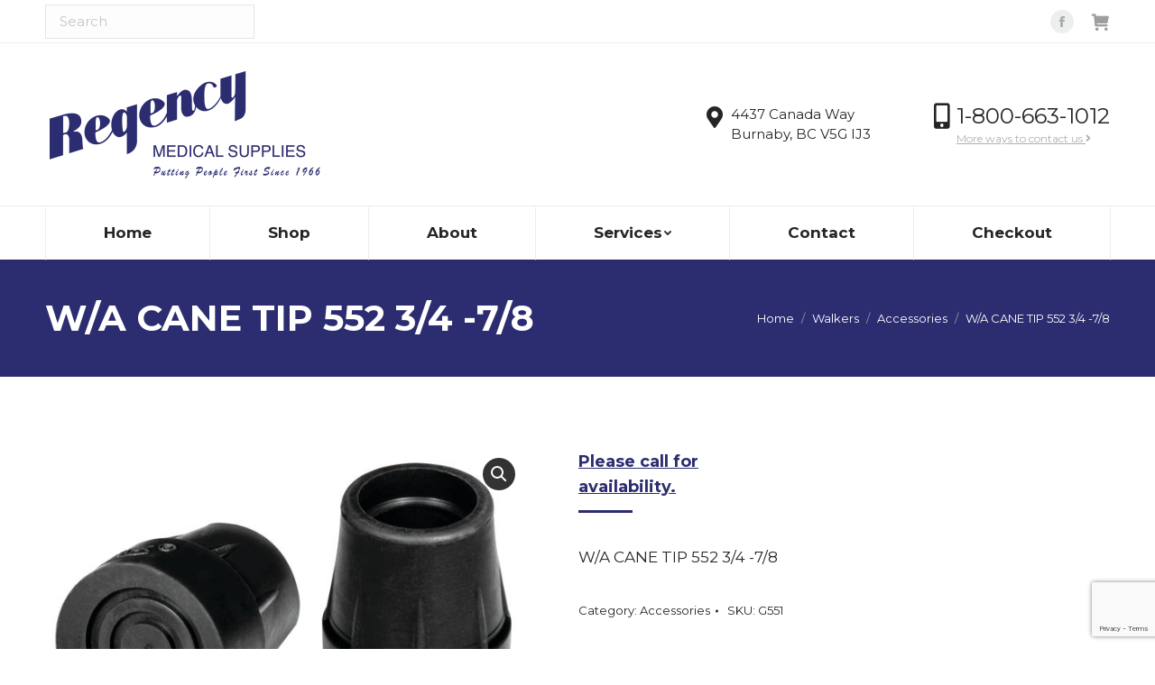

--- FILE ---
content_type: text/html; charset=UTF-8
request_url: https://regencymed.com/product/w-a-cane-tip-552-3-4-7-8/
body_size: 18137
content:
<!DOCTYPE html>
<!--[if !(IE 6) | !(IE 7) | !(IE 8)  ]><!-->
<html lang="en-US" class="no-js">
<!--<![endif]-->
<head>
	<meta charset="UTF-8" />
		<meta name="viewport" content="width=device-width, initial-scale=1, maximum-scale=1, user-scalable=0">
		<meta name="theme-color" content="#2c2c70"/>	<link rel="profile" href="https://gmpg.org/xfn/11" />
	        <script type="text/javascript">
            if (/Android|webOS|iPhone|iPad|iPod|BlackBerry|IEMobile|Opera Mini/i.test(navigator.userAgent)) {
                var originalAddEventListener = EventTarget.prototype.addEventListener,
                    oldWidth = window.innerWidth;

                EventTarget.prototype.addEventListener = function (eventName, eventHandler, useCapture) {
                    if (eventName === "resize") {
                        originalAddEventListener.call(this, eventName, function (event) {
                            if (oldWidth === window.innerWidth) {
                                return;
                            }
                            oldWidth = window.innerWidth;
                            if (eventHandler.handleEvent) {
                                eventHandler.handleEvent.call(this, event);
                            }
                            else {
                                eventHandler.call(this, event);
                            };
                        }, useCapture);
                    }
                    else {
                        originalAddEventListener.call(this, eventName, eventHandler, useCapture);
                    };
                };
            };
        </script>
		<meta name='robots' content='index, follow, max-image-preview:large, max-snippet:-1, max-video-preview:-1' />
	<style>img:is([sizes="auto" i], [sizes^="auto," i]) { contain-intrinsic-size: 3000px 1500px }</style>
	
	<!-- This site is optimized with the Yoast SEO plugin v19.0 - https://yoast.com/wordpress/plugins/seo/ -->
	<title>W/A CANE TIP 552 3/4 -7/8 | Regency Medical Supplies</title>
	<meta name="description" content="W/A CANE TIP 552 3/4 -7/8" />
	<link rel="canonical" href="https://regencymed.com/product/w-a-cane-tip-552-3-4-7-8/" />
	<meta property="og:locale" content="en_US" />
	<meta property="og:type" content="product" />
	<meta property="og:title" content="W/A CANE TIP 552 3/4 -7/8 | Regency Medical Supplies" />
	<meta property="og:description" content="W/A CANE TIP 552 3/4 -7/8" />
	<meta property="og:url" content="https://regencymed.com/product/w-a-cane-tip-552-3-4-7-8/" />
	<meta property="og:site_name" content="Regency Medical Supplies" />
	<meta property="article:modified_time" content="2020-08-04T15:07:00+00:00" />
	<meta property="og:image" content="https://s3.us-west-2.amazonaws.com/images.regencymed.com/wp-content/uploads/2020/01/02060904/G551.jpg" />
	<meta property="og:image:width" content="1350" />
	<meta property="og:image:height" content="903" />
	<meta property="og:image:type" content="image/jpeg" />
	<meta name="twitter:card" content="summary_large_image" />
	<meta name="twitter:label1" content="Price" />
	<meta name="twitter:data1" content="Please call for availability." />
	<meta name="twitter:label2" content="Availability" />
	<meta name="twitter:data2" content="Out of stock" />
	<script type="application/ld+json" class="yoast-schema-graph">{"@context":"https://schema.org","@graph":[{"@type":"Organization","@id":"https://regencymed.com/#organization","name":"Regency Medical Supplies","url":"https://regencymed.com/","sameAs":["https://www.facebook.com/RegencyMedSupplies/"],"logo":{"@type":"ImageObject","inLanguage":"en-US","@id":"https://regencymed.com/#/schema/logo/image/","url":"https://s3.us-west-2.amazonaws.com/images.regencymed.com/wp-content/uploads/2022/11/29174103/Regency-Medical-Supplies-logo-blue-2.svg","contentUrl":"https://s3.us-west-2.amazonaws.com/images.regencymed.com/wp-content/uploads/2022/11/29174103/Regency-Medical-Supplies-logo-blue-2.svg","width":1200,"height":476,"caption":"Regency Medical Supplies"},"image":{"@id":"https://regencymed.com/#/schema/logo/image/"}},{"@type":"WebSite","@id":"https://regencymed.com/#website","url":"https://regencymed.com/","name":"Regency Medical Supplies","description":"Retail and Wholesale Medical Supplies in Greater Vancouver","publisher":{"@id":"https://regencymed.com/#organization"},"alternateName":"Regency Medical","potentialAction":[{"@type":"SearchAction","target":{"@type":"EntryPoint","urlTemplate":"https://regencymed.com/?s={search_term_string}"},"query-input":"required name=search_term_string"}],"inLanguage":"en-US"},{"@type":"ImageObject","inLanguage":"en-US","@id":"https://regencymed.com/product/w-a-cane-tip-552-3-4-7-8/#primaryimage","url":"https://s3.us-west-2.amazonaws.com/images.regencymed.com/wp-content/uploads/2020/01/02060904/G551.jpg","contentUrl":"https://s3.us-west-2.amazonaws.com/images.regencymed.com/wp-content/uploads/2020/01/02060904/G551.jpg","width":1350,"height":903},{"@type":["WebPage","ItemPage"],"@id":"https://regencymed.com/product/w-a-cane-tip-552-3-4-7-8/#webpage","url":"https://regencymed.com/product/w-a-cane-tip-552-3-4-7-8/","name":"W/A CANE TIP 552 3/4 -7/8 | Regency Medical Supplies","isPartOf":{"@id":"https://regencymed.com/#website"},"primaryImageOfPage":{"@id":"https://regencymed.com/product/w-a-cane-tip-552-3-4-7-8/#primaryimage"},"datePublished":"2020-01-02T14:09:01+00:00","dateModified":"2020-08-04T15:07:00+00:00","breadcrumb":{"@id":"https://regencymed.com/product/w-a-cane-tip-552-3-4-7-8/#breadcrumb"},"inLanguage":"en-US","potentialAction":{"@type":"BuyAction","target":"https://regencymed.com/product/w-a-cane-tip-552-3-4-7-8/"}},{"@type":"BreadcrumbList","@id":"https://regencymed.com/product/w-a-cane-tip-552-3-4-7-8/#breadcrumb","itemListElement":[{"@type":"ListItem","position":1,"name":"Home","item":"https://regencymed.com/"},{"@type":"ListItem","position":2,"name":"Shop","item":"https://regencymed.com/shop/"},{"@type":"ListItem","position":3,"name":"W/A CANE TIP 552 3/4 -7/8"}]}]}</script>
	<meta property="product:price:amount" content="7.35" />
	<meta property="product:price:currency" content="CAD" />
	<meta property="og:availability" content="out of stock" />
	<meta property="product:availability" content="out of stock" />
	<meta property="product:retailer_item_id" content="G551" />
	<meta property="product:condition" content="new" />
	<!-- / Yoast SEO plugin. -->


<link rel='dns-prefetch' href='//libs.na.bambora.com' />
<link rel='dns-prefetch' href='//a.omappapi.com' />
<link rel='dns-prefetch' href='//www.google.com' />
<link rel='dns-prefetch' href='//www.googletagmanager.com' />
<link rel='dns-prefetch' href='//fonts.googleapis.com' />
<link rel="alternate" type="application/rss+xml" title="Regency Medical Supplies &raquo; Feed" href="https://regencymed.com/feed/" />
<link rel="alternate" type="application/rss+xml" title="Regency Medical Supplies &raquo; Comments Feed" href="https://regencymed.com/comments/feed/" />
<link rel="alternate" type="application/rss+xml" title="Regency Medical Supplies &raquo; W/A CANE TIP 552 3/4 -7/8 Comments Feed" href="https://regencymed.com/product/w-a-cane-tip-552-3-4-7-8/feed/" />
<script type="text/javascript">
/* <![CDATA[ */
window._wpemojiSettings = {"baseUrl":"https:\/\/s.w.org\/images\/core\/emoji\/16.0.1\/72x72\/","ext":".png","svgUrl":"https:\/\/s.w.org\/images\/core\/emoji\/16.0.1\/svg\/","svgExt":".svg","source":{"concatemoji":"https:\/\/regencymed.com\/wp-includes\/js\/wp-emoji-release.min.js?ver=6.8.2"}};
/*! This file is auto-generated */
!function(s,n){var o,i,e;function c(e){try{var t={supportTests:e,timestamp:(new Date).valueOf()};sessionStorage.setItem(o,JSON.stringify(t))}catch(e){}}function p(e,t,n){e.clearRect(0,0,e.canvas.width,e.canvas.height),e.fillText(t,0,0);var t=new Uint32Array(e.getImageData(0,0,e.canvas.width,e.canvas.height).data),a=(e.clearRect(0,0,e.canvas.width,e.canvas.height),e.fillText(n,0,0),new Uint32Array(e.getImageData(0,0,e.canvas.width,e.canvas.height).data));return t.every(function(e,t){return e===a[t]})}function u(e,t){e.clearRect(0,0,e.canvas.width,e.canvas.height),e.fillText(t,0,0);for(var n=e.getImageData(16,16,1,1),a=0;a<n.data.length;a++)if(0!==n.data[a])return!1;return!0}function f(e,t,n,a){switch(t){case"flag":return n(e,"\ud83c\udff3\ufe0f\u200d\u26a7\ufe0f","\ud83c\udff3\ufe0f\u200b\u26a7\ufe0f")?!1:!n(e,"\ud83c\udde8\ud83c\uddf6","\ud83c\udde8\u200b\ud83c\uddf6")&&!n(e,"\ud83c\udff4\udb40\udc67\udb40\udc62\udb40\udc65\udb40\udc6e\udb40\udc67\udb40\udc7f","\ud83c\udff4\u200b\udb40\udc67\u200b\udb40\udc62\u200b\udb40\udc65\u200b\udb40\udc6e\u200b\udb40\udc67\u200b\udb40\udc7f");case"emoji":return!a(e,"\ud83e\udedf")}return!1}function g(e,t,n,a){var r="undefined"!=typeof WorkerGlobalScope&&self instanceof WorkerGlobalScope?new OffscreenCanvas(300,150):s.createElement("canvas"),o=r.getContext("2d",{willReadFrequently:!0}),i=(o.textBaseline="top",o.font="600 32px Arial",{});return e.forEach(function(e){i[e]=t(o,e,n,a)}),i}function t(e){var t=s.createElement("script");t.src=e,t.defer=!0,s.head.appendChild(t)}"undefined"!=typeof Promise&&(o="wpEmojiSettingsSupports",i=["flag","emoji"],n.supports={everything:!0,everythingExceptFlag:!0},e=new Promise(function(e){s.addEventListener("DOMContentLoaded",e,{once:!0})}),new Promise(function(t){var n=function(){try{var e=JSON.parse(sessionStorage.getItem(o));if("object"==typeof e&&"number"==typeof e.timestamp&&(new Date).valueOf()<e.timestamp+604800&&"object"==typeof e.supportTests)return e.supportTests}catch(e){}return null}();if(!n){if("undefined"!=typeof Worker&&"undefined"!=typeof OffscreenCanvas&&"undefined"!=typeof URL&&URL.createObjectURL&&"undefined"!=typeof Blob)try{var e="postMessage("+g.toString()+"("+[JSON.stringify(i),f.toString(),p.toString(),u.toString()].join(",")+"));",a=new Blob([e],{type:"text/javascript"}),r=new Worker(URL.createObjectURL(a),{name:"wpTestEmojiSupports"});return void(r.onmessage=function(e){c(n=e.data),r.terminate(),t(n)})}catch(e){}c(n=g(i,f,p,u))}t(n)}).then(function(e){for(var t in e)n.supports[t]=e[t],n.supports.everything=n.supports.everything&&n.supports[t],"flag"!==t&&(n.supports.everythingExceptFlag=n.supports.everythingExceptFlag&&n.supports[t]);n.supports.everythingExceptFlag=n.supports.everythingExceptFlag&&!n.supports.flag,n.DOMReady=!1,n.readyCallback=function(){n.DOMReady=!0}}).then(function(){return e}).then(function(){var e;n.supports.everything||(n.readyCallback(),(e=n.source||{}).concatemoji?t(e.concatemoji):e.wpemoji&&e.twemoji&&(t(e.twemoji),t(e.wpemoji)))}))}((window,document),window._wpemojiSettings);
/* ]]> */
</script>
<style id='wp-emoji-styles-inline-css' type='text/css'>

	img.wp-smiley, img.emoji {
		display: inline !important;
		border: none !important;
		box-shadow: none !important;
		height: 1em !important;
		width: 1em !important;
		margin: 0 0.07em !important;
		vertical-align: -0.1em !important;
		background: none !important;
		padding: 0 !important;
	}
</style>
<link rel='stylesheet' id='wp-block-library-css' href='https://regencymed.com/wp-includes/css/dist/block-library/style.min.css?ver=6.8.2' type='text/css' media='all' />
<style id='wp-block-library-theme-inline-css' type='text/css'>
.wp-block-audio :where(figcaption){color:#555;font-size:13px;text-align:center}.is-dark-theme .wp-block-audio :where(figcaption){color:#ffffffa6}.wp-block-audio{margin:0 0 1em}.wp-block-code{border:1px solid #ccc;border-radius:4px;font-family:Menlo,Consolas,monaco,monospace;padding:.8em 1em}.wp-block-embed :where(figcaption){color:#555;font-size:13px;text-align:center}.is-dark-theme .wp-block-embed :where(figcaption){color:#ffffffa6}.wp-block-embed{margin:0 0 1em}.blocks-gallery-caption{color:#555;font-size:13px;text-align:center}.is-dark-theme .blocks-gallery-caption{color:#ffffffa6}:root :where(.wp-block-image figcaption){color:#555;font-size:13px;text-align:center}.is-dark-theme :root :where(.wp-block-image figcaption){color:#ffffffa6}.wp-block-image{margin:0 0 1em}.wp-block-pullquote{border-bottom:4px solid;border-top:4px solid;color:currentColor;margin-bottom:1.75em}.wp-block-pullquote cite,.wp-block-pullquote footer,.wp-block-pullquote__citation{color:currentColor;font-size:.8125em;font-style:normal;text-transform:uppercase}.wp-block-quote{border-left:.25em solid;margin:0 0 1.75em;padding-left:1em}.wp-block-quote cite,.wp-block-quote footer{color:currentColor;font-size:.8125em;font-style:normal;position:relative}.wp-block-quote:where(.has-text-align-right){border-left:none;border-right:.25em solid;padding-left:0;padding-right:1em}.wp-block-quote:where(.has-text-align-center){border:none;padding-left:0}.wp-block-quote.is-large,.wp-block-quote.is-style-large,.wp-block-quote:where(.is-style-plain){border:none}.wp-block-search .wp-block-search__label{font-weight:700}.wp-block-search__button{border:1px solid #ccc;padding:.375em .625em}:where(.wp-block-group.has-background){padding:1.25em 2.375em}.wp-block-separator.has-css-opacity{opacity:.4}.wp-block-separator{border:none;border-bottom:2px solid;margin-left:auto;margin-right:auto}.wp-block-separator.has-alpha-channel-opacity{opacity:1}.wp-block-separator:not(.is-style-wide):not(.is-style-dots){width:100px}.wp-block-separator.has-background:not(.is-style-dots){border-bottom:none;height:1px}.wp-block-separator.has-background:not(.is-style-wide):not(.is-style-dots){height:2px}.wp-block-table{margin:0 0 1em}.wp-block-table td,.wp-block-table th{word-break:normal}.wp-block-table :where(figcaption){color:#555;font-size:13px;text-align:center}.is-dark-theme .wp-block-table :where(figcaption){color:#ffffffa6}.wp-block-video :where(figcaption){color:#555;font-size:13px;text-align:center}.is-dark-theme .wp-block-video :where(figcaption){color:#ffffffa6}.wp-block-video{margin:0 0 1em}:root :where(.wp-block-template-part.has-background){margin-bottom:0;margin-top:0;padding:1.25em 2.375em}
</style>
<style id='classic-theme-styles-inline-css' type='text/css'>
/*! This file is auto-generated */
.wp-block-button__link{color:#fff;background-color:#32373c;border-radius:9999px;box-shadow:none;text-decoration:none;padding:calc(.667em + 2px) calc(1.333em + 2px);font-size:1.125em}.wp-block-file__button{background:#32373c;color:#fff;text-decoration:none}
</style>
<link rel='stylesheet' id='wc-blocks-vendors-style-css' href='https://regencymed.com/wp-content/plugins/woocommerce/packages/woocommerce-blocks/build/wc-blocks-vendors-style.css?ver=7.4.3' type='text/css' media='all' />
<link rel='stylesheet' id='wc-blocks-style-css' href='https://regencymed.com/wp-content/plugins/woocommerce/packages/woocommerce-blocks/build/wc-blocks-style.css?ver=7.4.3' type='text/css' media='all' />
<style id='global-styles-inline-css' type='text/css'>
:root{--wp--preset--aspect-ratio--square: 1;--wp--preset--aspect-ratio--4-3: 4/3;--wp--preset--aspect-ratio--3-4: 3/4;--wp--preset--aspect-ratio--3-2: 3/2;--wp--preset--aspect-ratio--2-3: 2/3;--wp--preset--aspect-ratio--16-9: 16/9;--wp--preset--aspect-ratio--9-16: 9/16;--wp--preset--color--black: #000000;--wp--preset--color--cyan-bluish-gray: #abb8c3;--wp--preset--color--white: #FFF;--wp--preset--color--pale-pink: #f78da7;--wp--preset--color--vivid-red: #cf2e2e;--wp--preset--color--luminous-vivid-orange: #ff6900;--wp--preset--color--luminous-vivid-amber: #fcb900;--wp--preset--color--light-green-cyan: #7bdcb5;--wp--preset--color--vivid-green-cyan: #00d084;--wp--preset--color--pale-cyan-blue: #8ed1fc;--wp--preset--color--vivid-cyan-blue: #0693e3;--wp--preset--color--vivid-purple: #9b51e0;--wp--preset--color--accent: #2c2c70;--wp--preset--color--dark-gray: #111;--wp--preset--color--light-gray: #767676;--wp--preset--gradient--vivid-cyan-blue-to-vivid-purple: linear-gradient(135deg,rgba(6,147,227,1) 0%,rgb(155,81,224) 100%);--wp--preset--gradient--light-green-cyan-to-vivid-green-cyan: linear-gradient(135deg,rgb(122,220,180) 0%,rgb(0,208,130) 100%);--wp--preset--gradient--luminous-vivid-amber-to-luminous-vivid-orange: linear-gradient(135deg,rgba(252,185,0,1) 0%,rgba(255,105,0,1) 100%);--wp--preset--gradient--luminous-vivid-orange-to-vivid-red: linear-gradient(135deg,rgba(255,105,0,1) 0%,rgb(207,46,46) 100%);--wp--preset--gradient--very-light-gray-to-cyan-bluish-gray: linear-gradient(135deg,rgb(238,238,238) 0%,rgb(169,184,195) 100%);--wp--preset--gradient--cool-to-warm-spectrum: linear-gradient(135deg,rgb(74,234,220) 0%,rgb(151,120,209) 20%,rgb(207,42,186) 40%,rgb(238,44,130) 60%,rgb(251,105,98) 80%,rgb(254,248,76) 100%);--wp--preset--gradient--blush-light-purple: linear-gradient(135deg,rgb(255,206,236) 0%,rgb(152,150,240) 100%);--wp--preset--gradient--blush-bordeaux: linear-gradient(135deg,rgb(254,205,165) 0%,rgb(254,45,45) 50%,rgb(107,0,62) 100%);--wp--preset--gradient--luminous-dusk: linear-gradient(135deg,rgb(255,203,112) 0%,rgb(199,81,192) 50%,rgb(65,88,208) 100%);--wp--preset--gradient--pale-ocean: linear-gradient(135deg,rgb(255,245,203) 0%,rgb(182,227,212) 50%,rgb(51,167,181) 100%);--wp--preset--gradient--electric-grass: linear-gradient(135deg,rgb(202,248,128) 0%,rgb(113,206,126) 100%);--wp--preset--gradient--midnight: linear-gradient(135deg,rgb(2,3,129) 0%,rgb(40,116,252) 100%);--wp--preset--font-size--small: 13px;--wp--preset--font-size--medium: 20px;--wp--preset--font-size--large: 36px;--wp--preset--font-size--x-large: 42px;--wp--preset--spacing--20: 0.44rem;--wp--preset--spacing--30: 0.67rem;--wp--preset--spacing--40: 1rem;--wp--preset--spacing--50: 1.5rem;--wp--preset--spacing--60: 2.25rem;--wp--preset--spacing--70: 3.38rem;--wp--preset--spacing--80: 5.06rem;--wp--preset--shadow--natural: 6px 6px 9px rgba(0, 0, 0, 0.2);--wp--preset--shadow--deep: 12px 12px 50px rgba(0, 0, 0, 0.4);--wp--preset--shadow--sharp: 6px 6px 0px rgba(0, 0, 0, 0.2);--wp--preset--shadow--outlined: 6px 6px 0px -3px rgba(255, 255, 255, 1), 6px 6px rgba(0, 0, 0, 1);--wp--preset--shadow--crisp: 6px 6px 0px rgba(0, 0, 0, 1);}:where(.is-layout-flex){gap: 0.5em;}:where(.is-layout-grid){gap: 0.5em;}body .is-layout-flex{display: flex;}.is-layout-flex{flex-wrap: wrap;align-items: center;}.is-layout-flex > :is(*, div){margin: 0;}body .is-layout-grid{display: grid;}.is-layout-grid > :is(*, div){margin: 0;}:where(.wp-block-columns.is-layout-flex){gap: 2em;}:where(.wp-block-columns.is-layout-grid){gap: 2em;}:where(.wp-block-post-template.is-layout-flex){gap: 1.25em;}:where(.wp-block-post-template.is-layout-grid){gap: 1.25em;}.has-black-color{color: var(--wp--preset--color--black) !important;}.has-cyan-bluish-gray-color{color: var(--wp--preset--color--cyan-bluish-gray) !important;}.has-white-color{color: var(--wp--preset--color--white) !important;}.has-pale-pink-color{color: var(--wp--preset--color--pale-pink) !important;}.has-vivid-red-color{color: var(--wp--preset--color--vivid-red) !important;}.has-luminous-vivid-orange-color{color: var(--wp--preset--color--luminous-vivid-orange) !important;}.has-luminous-vivid-amber-color{color: var(--wp--preset--color--luminous-vivid-amber) !important;}.has-light-green-cyan-color{color: var(--wp--preset--color--light-green-cyan) !important;}.has-vivid-green-cyan-color{color: var(--wp--preset--color--vivid-green-cyan) !important;}.has-pale-cyan-blue-color{color: var(--wp--preset--color--pale-cyan-blue) !important;}.has-vivid-cyan-blue-color{color: var(--wp--preset--color--vivid-cyan-blue) !important;}.has-vivid-purple-color{color: var(--wp--preset--color--vivid-purple) !important;}.has-black-background-color{background-color: var(--wp--preset--color--black) !important;}.has-cyan-bluish-gray-background-color{background-color: var(--wp--preset--color--cyan-bluish-gray) !important;}.has-white-background-color{background-color: var(--wp--preset--color--white) !important;}.has-pale-pink-background-color{background-color: var(--wp--preset--color--pale-pink) !important;}.has-vivid-red-background-color{background-color: var(--wp--preset--color--vivid-red) !important;}.has-luminous-vivid-orange-background-color{background-color: var(--wp--preset--color--luminous-vivid-orange) !important;}.has-luminous-vivid-amber-background-color{background-color: var(--wp--preset--color--luminous-vivid-amber) !important;}.has-light-green-cyan-background-color{background-color: var(--wp--preset--color--light-green-cyan) !important;}.has-vivid-green-cyan-background-color{background-color: var(--wp--preset--color--vivid-green-cyan) !important;}.has-pale-cyan-blue-background-color{background-color: var(--wp--preset--color--pale-cyan-blue) !important;}.has-vivid-cyan-blue-background-color{background-color: var(--wp--preset--color--vivid-cyan-blue) !important;}.has-vivid-purple-background-color{background-color: var(--wp--preset--color--vivid-purple) !important;}.has-black-border-color{border-color: var(--wp--preset--color--black) !important;}.has-cyan-bluish-gray-border-color{border-color: var(--wp--preset--color--cyan-bluish-gray) !important;}.has-white-border-color{border-color: var(--wp--preset--color--white) !important;}.has-pale-pink-border-color{border-color: var(--wp--preset--color--pale-pink) !important;}.has-vivid-red-border-color{border-color: var(--wp--preset--color--vivid-red) !important;}.has-luminous-vivid-orange-border-color{border-color: var(--wp--preset--color--luminous-vivid-orange) !important;}.has-luminous-vivid-amber-border-color{border-color: var(--wp--preset--color--luminous-vivid-amber) !important;}.has-light-green-cyan-border-color{border-color: var(--wp--preset--color--light-green-cyan) !important;}.has-vivid-green-cyan-border-color{border-color: var(--wp--preset--color--vivid-green-cyan) !important;}.has-pale-cyan-blue-border-color{border-color: var(--wp--preset--color--pale-cyan-blue) !important;}.has-vivid-cyan-blue-border-color{border-color: var(--wp--preset--color--vivid-cyan-blue) !important;}.has-vivid-purple-border-color{border-color: var(--wp--preset--color--vivid-purple) !important;}.has-vivid-cyan-blue-to-vivid-purple-gradient-background{background: var(--wp--preset--gradient--vivid-cyan-blue-to-vivid-purple) !important;}.has-light-green-cyan-to-vivid-green-cyan-gradient-background{background: var(--wp--preset--gradient--light-green-cyan-to-vivid-green-cyan) !important;}.has-luminous-vivid-amber-to-luminous-vivid-orange-gradient-background{background: var(--wp--preset--gradient--luminous-vivid-amber-to-luminous-vivid-orange) !important;}.has-luminous-vivid-orange-to-vivid-red-gradient-background{background: var(--wp--preset--gradient--luminous-vivid-orange-to-vivid-red) !important;}.has-very-light-gray-to-cyan-bluish-gray-gradient-background{background: var(--wp--preset--gradient--very-light-gray-to-cyan-bluish-gray) !important;}.has-cool-to-warm-spectrum-gradient-background{background: var(--wp--preset--gradient--cool-to-warm-spectrum) !important;}.has-blush-light-purple-gradient-background{background: var(--wp--preset--gradient--blush-light-purple) !important;}.has-blush-bordeaux-gradient-background{background: var(--wp--preset--gradient--blush-bordeaux) !important;}.has-luminous-dusk-gradient-background{background: var(--wp--preset--gradient--luminous-dusk) !important;}.has-pale-ocean-gradient-background{background: var(--wp--preset--gradient--pale-ocean) !important;}.has-electric-grass-gradient-background{background: var(--wp--preset--gradient--electric-grass) !important;}.has-midnight-gradient-background{background: var(--wp--preset--gradient--midnight) !important;}.has-small-font-size{font-size: var(--wp--preset--font-size--small) !important;}.has-medium-font-size{font-size: var(--wp--preset--font-size--medium) !important;}.has-large-font-size{font-size: var(--wp--preset--font-size--large) !important;}.has-x-large-font-size{font-size: var(--wp--preset--font-size--x-large) !important;}
:where(.wp-block-post-template.is-layout-flex){gap: 1.25em;}:where(.wp-block-post-template.is-layout-grid){gap: 1.25em;}
:where(.wp-block-columns.is-layout-flex){gap: 2em;}:where(.wp-block-columns.is-layout-grid){gap: 2em;}
:root :where(.wp-block-pullquote){font-size: 1.5em;line-height: 1.6;}
</style>
<link rel='stylesheet' id='contact-form-7-css' href='https://regencymed.com/wp-content/plugins/contact-form-7/includes/css/styles.css?ver=5.5.6.1' type='text/css' media='all' />
<link rel='stylesheet' id='photoswipe-css' href='https://regencymed.com/wp-content/plugins/woocommerce/assets/css/photoswipe/photoswipe.min.css?ver=6.5.1' type='text/css' media='all' />
<link rel='stylesheet' id='photoswipe-default-skin-css' href='https://regencymed.com/wp-content/plugins/woocommerce/assets/css/photoswipe/default-skin/default-skin.min.css?ver=6.5.1' type='text/css' media='all' />
<style id='woocommerce-inline-inline-css' type='text/css'>
.woocommerce form .form-row .required { visibility: visible; }
</style>
<link rel='stylesheet' id='the7-Defaults-css' href='https://regencymed.com/wp-content/uploads/smile_fonts/Defaults/Defaults.css?ver=6.8.2' type='text/css' media='all' />
<link rel='stylesheet' id='sv-wc-payment-gateway-payment-form-v5_10_12-css' href='https://regencymed.com/wp-content/plugins/woocommerce-gateway-beanstream/vendor/skyverge/wc-plugin-framework/woocommerce/payment-gateway/assets/css/frontend/sv-wc-payment-gateway-payment-form.min.css?ver=5.10.12' type='text/css' media='all' />
<link rel='stylesheet' id='wc-bambora-css' href='https://regencymed.com/wp-content/plugins/woocommerce-gateway-beanstream/assets/css/frontend/wc-bambora.min.css?ver=2.6.1' type='text/css' media='all' />
<link rel='stylesheet' id='dt-web-fonts-css' href='https://fonts.googleapis.com/css?family=Montserrat:400,600,700%7COpen+Sans:400,600,700%7CRoboto:400,600,700&#038;display=swap' type='text/css' media='all' />
<link rel='stylesheet' id='dt-main-css' href='https://regencymed.com/wp-content/themes/dt-the7/css/main.min.css?ver=10.9.1' type='text/css' media='all' />
<style id='dt-main-inline-css' type='text/css'>
body #load {
  display: block;
  height: 100%;
  overflow: hidden;
  position: fixed;
  width: 100%;
  z-index: 9901;
  opacity: 1;
  visibility: visible;
  transition: all .35s ease-out;
}
.load-wrap {
  width: 100%;
  height: 100%;
  background-position: center center;
  background-repeat: no-repeat;
  text-align: center;
  display: -ms-flexbox;
  display: -ms-flex;
  display: flex;
  -ms-align-items: center;
  -ms-flex-align: center;
  align-items: center;
  -ms-flex-flow: column wrap;
  flex-flow: column wrap;
  -ms-flex-pack: center;
  -ms-justify-content: center;
  justify-content: center;
}
.load-wrap > svg {
  position: absolute;
  top: 50%;
  left: 50%;
  transform: translate(-50%,-50%);
}
#load {
  background: var(--the7-elementor-beautiful-loading-bg,#ffffff);
  --the7-beautiful-spinner-color2: var(--the7-beautiful-spinner-color,#2c2c70);
}

</style>
<link rel='stylesheet' id='the7-font-css' href='https://regencymed.com/wp-content/themes/dt-the7/fonts/icomoon-the7-font/icomoon-the7-font.min.css?ver=10.9.1' type='text/css' media='all' />
<link rel='stylesheet' id='the7-awesome-fonts-css' href='https://regencymed.com/wp-content/themes/dt-the7/fonts/FontAwesome/css/all.min.css?ver=10.9.1' type='text/css' media='all' />
<link rel='stylesheet' id='the7-awesome-fonts-back-css' href='https://regencymed.com/wp-content/themes/dt-the7/fonts/FontAwesome/back-compat.min.css?ver=10.9.1' type='text/css' media='all' />
<link rel='stylesheet' id='the7-custom-scrollbar-css' href='https://regencymed.com/wp-content/themes/dt-the7/lib/custom-scrollbar/custom-scrollbar.min.css?ver=10.9.1' type='text/css' media='all' />
<link rel='stylesheet' id='the7-wpbakery-css' href='https://regencymed.com/wp-content/themes/dt-the7/css/wpbakery.min.css?ver=10.9.1' type='text/css' media='all' />
<link rel='stylesheet' id='the7-css-vars-css' href='https://regencymed.com/wp-content/uploads/the7-css/css-vars.css?ver=1cf3d15ff37a' type='text/css' media='all' />
<link rel='stylesheet' id='dt-custom-css' href='https://regencymed.com/wp-content/uploads/the7-css/custom.css?ver=1cf3d15ff37a' type='text/css' media='all' />
<link rel='stylesheet' id='wc-dt-custom-css' href='https://regencymed.com/wp-content/uploads/the7-css/compatibility/wc-dt-custom.css?ver=1cf3d15ff37a' type='text/css' media='all' />
<link rel='stylesheet' id='dt-media-css' href='https://regencymed.com/wp-content/uploads/the7-css/media.css?ver=1cf3d15ff37a' type='text/css' media='all' />
<link rel='stylesheet' id='the7-mega-menu-css' href='https://regencymed.com/wp-content/uploads/the7-css/mega-menu.css?ver=1cf3d15ff37a' type='text/css' media='all' />
<link rel='stylesheet' id='the7-elements-css' href='https://regencymed.com/wp-content/uploads/the7-css/post-type-dynamic.css?ver=1cf3d15ff37a' type='text/css' media='all' />
<link rel='stylesheet' id='style-css' href='https://regencymed.com/wp-content/themes/inspired/style.css?ver=10.9.1' type='text/css' media='all' />
<script type="text/javascript" src="https://regencymed.com/wp-includes/js/jquery/jquery.min.js?ver=3.7.1" id="jquery-core-js"></script>
<script type="text/javascript" src="https://regencymed.com/wp-includes/js/jquery/jquery-migrate.min.js?ver=3.4.1" id="jquery-migrate-js"></script>
<script type="text/javascript" src="https://regencymed.com/wp-content/plugins/revslider/public/assets/js/rbtools.min.js?ver=6.5.18" async id="tp-tools-js"></script>
<script type="text/javascript" src="https://regencymed.com/wp-content/plugins/revslider/public/assets/js/rs6.min.js?ver=6.5.19" async id="revmin-js"></script>
<script type="text/javascript" src="https://regencymed.com/wp-content/plugins/woocommerce/assets/js/jquery-blockui/jquery.blockUI.min.js?ver=2.7.0-wc.6.5.1" id="jquery-blockui-js"></script>
<script type="text/javascript" id="wc-add-to-cart-js-extra">
/* <![CDATA[ */
var wc_add_to_cart_params = {"ajax_url":"\/wp-admin\/admin-ajax.php","wc_ajax_url":"\/?wc-ajax=%%endpoint%%","i18n_view_cart":"View cart","cart_url":"https:\/\/regencymed.com\/cart\/","is_cart":"","cart_redirect_after_add":"no"};
/* ]]> */
</script>
<script type="text/javascript" src="https://regencymed.com/wp-content/plugins/woocommerce/assets/js/frontend/add-to-cart.min.js?ver=6.5.1" id="wc-add-to-cart-js"></script>
<script type="text/javascript" src="https://regencymed.com/wp-content/plugins/js_composer/assets/js/vendors/woocommerce-add-to-cart.js?ver=6.9.0" id="vc_woocommerce-add-to-cart-js-js"></script>
<script type="text/javascript" src="https://libs.na.bambora.com/customcheckout/1/customcheckout.js?ver=2.6.1" id="bambora-custom-checkout-js"></script>
<script type="text/javascript" id="dt-above-fold-js-extra">
/* <![CDATA[ */
var dtLocal = {"themeUrl":"https:\/\/regencymed.com\/wp-content\/themes\/dt-the7","passText":"To view this protected post, enter the password below:","moreButtonText":{"loading":"Loading...","loadMore":"Load more"},"postID":"754906","ajaxurl":"https:\/\/regencymed.com\/wp-admin\/admin-ajax.php","REST":{"baseUrl":"https:\/\/regencymed.com\/wp-json\/the7\/v1","endpoints":{"sendMail":"\/send-mail"}},"contactMessages":{"required":"One or more fields have an error. Please check and try again.","terms":"Please accept the privacy policy.","fillTheCaptchaError":"Please, fill the captcha."},"captchaSiteKey":"","ajaxNonce":"9425d82d4b","pageData":"","themeSettings":{"smoothScroll":"off","lazyLoading":false,"accentColor":{"mode":"solid","color":"#2c2c70"},"desktopHeader":{"height":240},"ToggleCaptionEnabled":"disabled","ToggleCaption":"Navigation","floatingHeader":{"showAfter":260,"showMenu":true,"height":60,"logo":{"showLogo":false,"html":"<img class=\"\" src=\"https:\/\/s3.us-west-2.amazonaws.com\/images.regencymed.com\/wp-content\/uploads\/2022\/11\/29172953\/Regency-Medical-Supplies-logo-blue.svg\"  sizes=\"659.7006px\" alt=\"Regency Medical Supplies\" \/>","url":"https:\/\/regencymed.com\/"}},"topLine":{"floatingTopLine":{"logo":{"showLogo":false,"html":""}}},"mobileHeader":{"firstSwitchPoint":1200,"secondSwitchPoint":896,"firstSwitchPointHeight":70,"secondSwitchPointHeight":70,"mobileToggleCaptionEnabled":"disabled","mobileToggleCaption":"Menu"},"stickyMobileHeaderFirstSwitch":{"logo":{"html":"<img class=\"\" src=\"https:\/\/s3.us-west-2.amazonaws.com\/images.regencymed.com\/wp-content\/uploads\/2022\/11\/29172953\/Regency-Medical-Supplies-logo-blue.svg\"  sizes=\"659.7006px\" alt=\"Regency Medical Supplies\" \/>"}},"stickyMobileHeaderSecondSwitch":{"logo":{"html":"<img class=\"\" src=\"https:\/\/s3.us-west-2.amazonaws.com\/images.regencymed.com\/wp-content\/uploads\/2022\/11\/29172953\/Regency-Medical-Supplies-logo-blue.svg\"  sizes=\"659.7006px\" alt=\"Regency Medical Supplies\" \/>"}},"content":{"textColor":"#252525","headerColor":"#252525"},"sidebar":{"switchPoint":970},"boxedWidth":"1280px","stripes":{"stripe1":{"textColor":"#898989","headerColor":"#272727"},"stripe2":{"textColor":"#ffffff","headerColor":"#ffffff"},"stripe3":{"textColor":"#ffffff","headerColor":"#ffffff"}}},"VCMobileScreenWidth":"768","wcCartFragmentHash":"eec771951f9aa5b085c0d87ead35b3a5"};
var dtShare = {"shareButtonText":{"facebook":"Share on Facebook","twitter":"Tweet","pinterest":"Pin it","linkedin":"Share on Linkedin","whatsapp":"Share on Whatsapp"},"overlayOpacity":"85"};
/* ]]> */
</script>
<script type="text/javascript" src="https://regencymed.com/wp-content/themes/dt-the7/js/above-the-fold.min.js?ver=10.9.1" id="dt-above-fold-js"></script>
<script type="text/javascript" src="https://regencymed.com/wp-content/themes/dt-the7/js/compatibility/woocommerce/woocommerce.min.js?ver=10.9.1" id="dt-woocommerce-js"></script>

<!-- Google Analytics snippet added by Site Kit -->
<script type="text/javascript" src="https://www.googletagmanager.com/gtag/js?id=GT-TNSFR7J" id="google_gtagjs-js" async></script>
<script type="text/javascript" id="google_gtagjs-js-after">
/* <![CDATA[ */
window.dataLayer = window.dataLayer || [];function gtag(){dataLayer.push(arguments);}
gtag('set', 'linker', {"domains":["regencymed.com"]} );
gtag("js", new Date());
gtag("set", "developer_id.dZTNiMT", true);
gtag("config", "GT-TNSFR7J");
/* ]]> */
</script>

<!-- End Google Analytics snippet added by Site Kit -->
<link rel="https://api.w.org/" href="https://regencymed.com/wp-json/" /><link rel="alternate" title="JSON" type="application/json" href="https://regencymed.com/wp-json/wp/v2/product/754906" /><link rel="EditURI" type="application/rsd+xml" title="RSD" href="https://regencymed.com/xmlrpc.php?rsd" />
<meta name="generator" content="WordPress 6.8.2" />
<meta name="generator" content="WooCommerce 6.5.1" />
<link rel='shortlink' href='https://regencymed.com/?p=754906' />
<link rel="alternate" title="oEmbed (JSON)" type="application/json+oembed" href="https://regencymed.com/wp-json/oembed/1.0/embed?url=https%3A%2F%2Fregencymed.com%2Fproduct%2Fw-a-cane-tip-552-3-4-7-8%2F" />
<link rel="alternate" title="oEmbed (XML)" type="text/xml+oembed" href="https://regencymed.com/wp-json/oembed/1.0/embed?url=https%3A%2F%2Fregencymed.com%2Fproduct%2Fw-a-cane-tip-552-3-4-7-8%2F&#038;format=xml" />
<meta name="generator" content="Site Kit by Google 1.105.0" /><script>  var el_i13_login_captcha=null; var el_i13_register_captcha=null; </script>	<noscript><style>.woocommerce-product-gallery{ opacity: 1 !important; }</style></noscript>
	<meta name="generator" content="Powered by WPBakery Page Builder - drag and drop page builder for WordPress."/>
<meta name="generator" content="Powered by Slider Revolution 6.5.19 - responsive, Mobile-Friendly Slider Plugin for WordPress with comfortable drag and drop interface." />
<script type="text/javascript" id="the7-loader-script">
document.addEventListener("DOMContentLoaded", function(event) {
	var load = document.getElementById("load");
	if(!load.classList.contains('loader-removed')){
		var removeLoading = setTimeout(function() {
			load.className += " loader-removed";
		}, 300);
	}
});
</script>
		<link rel="icon" href="https://s3.us-west-2.amazonaws.com/images.regencymed.com/wp-content/uploads/2022/11/29171616/Regency-Medical-favicon.svg" type="" sizes="16x16"/><link rel="icon" href="https://s3.us-west-2.amazonaws.com/images.regencymed.com/wp-content/uploads/2022/11/29171616/Regency-Medical-favicon.svg" type="" sizes="32x32"/><script>function setREVStartSize(e){
			//window.requestAnimationFrame(function() {
				window.RSIW = window.RSIW===undefined ? window.innerWidth : window.RSIW;
				window.RSIH = window.RSIH===undefined ? window.innerHeight : window.RSIH;
				try {
					var pw = document.getElementById(e.c).parentNode.offsetWidth,
						newh;
					pw = pw===0 || isNaN(pw) ? window.RSIW : pw;
					e.tabw = e.tabw===undefined ? 0 : parseInt(e.tabw);
					e.thumbw = e.thumbw===undefined ? 0 : parseInt(e.thumbw);
					e.tabh = e.tabh===undefined ? 0 : parseInt(e.tabh);
					e.thumbh = e.thumbh===undefined ? 0 : parseInt(e.thumbh);
					e.tabhide = e.tabhide===undefined ? 0 : parseInt(e.tabhide);
					e.thumbhide = e.thumbhide===undefined ? 0 : parseInt(e.thumbhide);
					e.mh = e.mh===undefined || e.mh=="" || e.mh==="auto" ? 0 : parseInt(e.mh,0);
					if(e.layout==="fullscreen" || e.l==="fullscreen")
						newh = Math.max(e.mh,window.RSIH);
					else{
						e.gw = Array.isArray(e.gw) ? e.gw : [e.gw];
						for (var i in e.rl) if (e.gw[i]===undefined || e.gw[i]===0) e.gw[i] = e.gw[i-1];
						e.gh = e.el===undefined || e.el==="" || (Array.isArray(e.el) && e.el.length==0)? e.gh : e.el;
						e.gh = Array.isArray(e.gh) ? e.gh : [e.gh];
						for (var i in e.rl) if (e.gh[i]===undefined || e.gh[i]===0) e.gh[i] = e.gh[i-1];
											
						var nl = new Array(e.rl.length),
							ix = 0,
							sl;
						e.tabw = e.tabhide>=pw ? 0 : e.tabw;
						e.thumbw = e.thumbhide>=pw ? 0 : e.thumbw;
						e.tabh = e.tabhide>=pw ? 0 : e.tabh;
						e.thumbh = e.thumbhide>=pw ? 0 : e.thumbh;
						for (var i in e.rl) nl[i] = e.rl[i]<window.RSIW ? 0 : e.rl[i];
						sl = nl[0];
						for (var i in nl) if (sl>nl[i] && nl[i]>0) { sl = nl[i]; ix=i;}
						var m = pw>(e.gw[ix]+e.tabw+e.thumbw) ? 1 : (pw-(e.tabw+e.thumbw)) / (e.gw[ix]);
						newh =  (e.gh[ix] * m) + (e.tabh + e.thumbh);
					}
					var el = document.getElementById(e.c);
					if (el!==null && el) el.style.height = newh+"px";
					el = document.getElementById(e.c+"_wrapper");
					if (el!==null && el) {
						el.style.height = newh+"px";
						el.style.display = "block";
					}
				} catch(e){
					console.log("Failure at Presize of Slider:" + e)
				}
			//});
		  };</script>
		<style type="text/css" id="wp-custom-css">
			.branding a img {
	max-width: 300px!important;
	padding: 10px 5px;
}


.mobile-branding a img {
	width: 100%;
	max-width: 250px!important;
	padding: 5px 0px;
}


.stock {
	display: none;
}		</style>
		<noscript><style> .wpb_animate_when_almost_visible { opacity: 1; }</style></noscript></head>
<body id="the7-body" class="wp-singular product-template-default single single-product postid-754906 wp-embed-responsive wp-theme-dt-the7 wp-child-theme-inspired theme-dt-the7 the7-core-ver-2.6.0 woocommerce woocommerce-page woocommerce-no-js dt-responsive-on right-mobile-menu-close-icon ouside-menu-close-icon mobile-hamburger-close-bg-enable mobile-hamburger-close-bg-hover-enable  fade-medium-mobile-menu-close-icon fade-small-menu-close-icon srcset-enabled btn-flat accent-btn-color custom-btn-hover-color phantom-fade phantom-shadow-decoration phantom-logo-off floating-top-bar sticky-mobile-header top-header first-switch-logo-left first-switch-menu-right second-switch-logo-left second-switch-menu-right right-mobile-menu layzr-loading-on popup-message-style dt-fa-compatibility the7-ver-10.9.1 hide-product-title wpb-js-composer js-comp-ver-6.9.0 vc_responsive">
<!-- The7 10.9.1 -->
<div id="load" class="ring-loader">
	<div class="load-wrap">
<style type="text/css">
    .the7-spinner {
        width: 72px;
        height: 72px;
        position: relative;
    }
    .the7-spinner > div {
        border-radius: 50%;
        width: 9px;
        left: 0;
        box-sizing: border-box;
        display: block;
        position: absolute;
        border: 9px solid #fff;
        width: 72px;
        height: 72px;
    }
    .the7-spinner-ring-bg{
        opacity: 0.25;
    }
    div.the7-spinner-ring {
        animation: spinner-animation 0.8s cubic-bezier(1, 1, 1, 1) infinite;
        border-color:var(--the7-beautiful-spinner-color2) transparent transparent transparent;
    }

    @keyframes spinner-animation{
        from{
            transform: rotate(0deg);
        }
        to {
            transform: rotate(360deg);
        }
    }
</style>

<div class="the7-spinner">
    <div class="the7-spinner-ring-bg"></div>
    <div class="the7-spinner-ring"></div>
</div></div>
</div>
<div id="page" >
	<a class="skip-link screen-reader-text" href="#content">Skip to content</a>

<div class="masthead classic-header justify full-width-line widgets full-height dividers surround shadow-decoration shadow-mobile-header-decoration small-mobile-menu-icon mobile-menu-icon-bg-on mobile-menu-icon-hover-bg-on dt-parent-menu-clickable show-sub-menu-on-hover"  role="banner">

	<div class="top-bar full-width-line top-bar-line-hide">
	<div class="top-bar-bg" ></div>
	<div class="left-widgets mini-widgets"><div class="text-area show-on-desktop near-logo-first-switch in-menu-second-switch"><div id="product-search-0" class="product-search floating">
<div class="product-search-form">
<form id="product-search-form-0" class="product-search-form " action="https://regencymed.com/" method="get"><input id="product-search-field-0" name="s" type="text" class="product-search-field" placeholder="Search" autocomplete="off"/><input type="hidden" name="post_type" value="product"/><input type="hidden" name="title" value="1"/><input type="hidden" name="excerpt" value="1"/><input type="hidden" name="content" value="1"/><input type="hidden" name="categories" value="1"/><input type="hidden" name="attributes" value="1"/><input type="hidden" name="tags" value="1"/><input type="hidden" name="sku" value="1"/><input type="hidden" name="ixwps" value="1"/><span title="Clear" class="product-search-field-clear" style="display:none"></span><noscript><button type="submit">Search</button></noscript></form>
</div>
<div id="product-search-results-0" class="product-search-results">
<div id="product-search-results-content-0" class="product-search-results-content" style=""></div>
</div>
</div>
<p><script type="text/javascript">document.getElementById("product-search-field-0").disabled = true;document.addEventListener( "DOMContentLoaded", function() {if ( typeof jQuery !== "undefined" ) {if ( typeof jQuery().typeWatch !== "undefined" ) {jQuery("#product-search-field-0").typeWatch( {
				callback: function (value) { ixwps.productSearch('product-search-field-0', 'product-search-0', 'product-search-0 div.product-search-results-content', 'https://regencymed.com/wp-admin/admin-ajax.php?title=1&excerpt=1&content=1&categories=1&attributes=1&tags=1&sku=1&product_thumbnails=1', value, {no_results:"",dynamic_focus:true,product_thumbnails:true,show_description:true,show_price:true,show_add_to_cart:true,show_more:true}); },
				wait: 500,
				highlight: true,
				captureLength: 1
			} );ixwps.navigate("product-search-field-0","product-search-results-0");ixwps.dynamicFocus("product-search-0","product-search-results-content-0");} else {if ( typeof console !== "undefined" && typeof console.log !== "undefined" ) { document.getElementById("product-search-field-0").disabled = false;console.log("A conflict is preventing required resources to be loaded."); }}}} );</script></p>
</div></div><div class="right-widgets mini-widgets"><div class="soc-ico show-on-desktop near-logo-first-switch in-menu-second-switch custom-bg disabled-border border-off hover-accent-bg hover-disabled-border  hover-border-off"><a title="Facebook page opens in new window" href="https://www.facebook.com/RegencyMedSupplies/" target="_blank" class="facebook"><span class="soc-font-icon"></span><span class="screen-reader-text">Facebook page opens in new window</span></a></div><div class="show-on-desktop near-logo-first-switch near-logo-second-switch">
<div class="wc-shopping-cart shopping-cart text-disable round-counter-style show-sub-cart" data-cart-hash="eec771951f9aa5b085c0d87ead35b3a5">

	<a class="wc-ico-cart text-disable round-counter-style show-sub-cart" href="https://regencymed.com/cart/"><i class="the7-mw-icon-cart-bold"></i>&nbsp;<span class="counter hide-if-empty hidden">0</span></a>

	<div class="shopping-cart-wrap">
		<div class="shopping-cart-inner">
			
						<p class="buttons top-position">
				<a href="https://regencymed.com/cart/" class="button view-cart">View Cart</a><a href="https://regencymed.com/checkout/" class="button checkout">Checkout</a>			</p>

						<ul class="cart_list product_list_widget empty">
				<li>No products in the cart.</li>			</ul>
			<div class="shopping-cart-bottom" style="display: none">
				<p class="total">
					<strong>Subtotal:</strong> <span class="woocommerce-Price-amount amount"><bdi><span class="woocommerce-Price-currencySymbol">&#36;</span>0.00</bdi></span>				</p>
				<p class="buttons">
					<a href="https://regencymed.com/cart/" class="button view-cart">View Cart</a><a href="https://regencymed.com/checkout/" class="button checkout">Checkout</a>				</p>
			</div>
					</div>
	</div>

</div>
</div></div></div>

	<header class="header-bar">

		<div class="branding">
	<div id="site-title" class="assistive-text">Regency Medical Supplies</div>
	<div id="site-description" class="assistive-text">Retail and Wholesale Medical Supplies in Greater Vancouver</div>
	<a class="" href="https://regencymed.com/"><img class="" src="https://s3.us-west-2.amazonaws.com/images.regencymed.com/wp-content/uploads/2022/11/29174103/Regency-Medical-Supplies-logo-blue-2.svg"  sizes="1200px" alt="Regency Medical Supplies" /></a><div class="mini-widgets"></div><div class="mini-widgets"><div class="text-area show-on-desktop hide-on-first-switch hide-on-second-switch"><p><i class='fa fa-map-marker-alt' style='font-size: 24px;line-height: 28px;'></i></p>
<p style='margin: -28px 50px 0px 27px; font-size: 15px;line-height: 22px;'>4437 Canada Way<br />Burnaby, BC V5G IJ3</p>
</div><div class="text-area show-on-desktop hide-on-first-switch hide-on-second-switch"><p><i class="fa fa-mobile-alt" style="font-size: 28px; line-height: 28px;"></i></p>
<p class="dt-phone-header" style="margin: -26px 0px 0px 25px; font-size: 24px; line-height: 24px;">1-800-663-1012</p>
<p style="margin: 5px 0px 0px 25px;"><a href="/contact/" style="color: #afafaf;">More ways to contact us <i class="fa fa-angle-right"></i></a></p>
</div></div></div>

		<nav class="navigation">

			<ul id="primary-menu" class="main-nav bg-outline-decoration hover-bg-decoration hover-line-decoration active-bg-decoration active-line-decoration level-arrows-on outside-item-remove-margin" role="menubar"><li class="menu-item menu-item-type-post_type menu-item-object-page menu-item-home menu-item-746 first depth-0" role="presentation"><a href='https://regencymed.com/' data-level='1' role="menuitem"><span class="menu-item-text"><span class="menu-text">Home</span></span></a></li> <li class="menu-item menu-item-type-post_type menu-item-object-page current_page_parent menu-item-774 depth-0" role="presentation"><a href='https://regencymed.com/shop/' data-level='1' role="menuitem"><span class="menu-item-text"><span class="menu-text">Shop</span></span></a></li> <li class="menu-item menu-item-type-post_type menu-item-object-page menu-item-747 depth-0" role="presentation"><a href='https://regencymed.com/about/' data-level='1' role="menuitem"><span class="menu-item-text"><span class="menu-text">About</span></span></a></li> <li class="menu-item menu-item-type-post_type menu-item-object-page menu-item-has-children menu-item-752 has-children depth-0" role="presentation"><a href='https://regencymed.com/services/' data-level='1' role="menuitem"><span class="menu-item-text"><span class="menu-text">Services</span></span></a><ul class="sub-nav level-arrows-on" role="menubar"><li class="menu-item menu-item-type-post_type menu-item-object-page menu-item-29810 first depth-1" role="presentation"><a href='https://regencymed.com/services/rentals/' data-level='2' role="menuitem"><span class="menu-item-text"><span class="menu-text">Rentals</span></span></a></li> <li class="menu-item menu-item-type-post_type menu-item-object-page menu-item-29811 depth-1" role="presentation"><a href='https://regencymed.com/services/wholesale/' data-level='2' role="menuitem"><span class="menu-item-text"><span class="menu-text">Wholesale</span></span></a></li> <li class="menu-item menu-item-type-post_type menu-item-object-page menu-item-29809 depth-1" role="presentation"><a href='https://regencymed.com/services/rehab-long-term-care/' data-level='2' role="menuitem"><span class="menu-item-text"><span class="menu-text">Rehab &#038; Long Term Care</span></span></a></li> <li class="menu-item menu-item-type-post_type menu-item-object-page menu-item-29808 depth-1" role="presentation"><a href='https://regencymed.com/services/delivery/' data-level='2' role="menuitem"><span class="menu-item-text"><span class="menu-text">Delivery</span></span></a></li> </ul></li> <li class="menu-item menu-item-type-post_type menu-item-object-page menu-item-755 depth-0" role="presentation"><a href='https://regencymed.com/contact/' data-level='1' role="menuitem"><span class="menu-item-text"><span class="menu-text">Contact</span></span></a></li> <li class="menu-item menu-item-type-post_type menu-item-object-page menu-item-95020 last depth-0" role="presentation"><a href='https://regencymed.com/checkout/' data-level='1' role="menuitem"><span class="menu-item-text"><span class="menu-text">Checkout</span></span></a></li> </ul>
			
		</nav>

	</header>

</div>
<div class="dt-mobile-header mobile-menu-show-divider">
	<div class="dt-close-mobile-menu-icon"><div class="close-line-wrap"><span class="close-line"></span><span class="close-line"></span><span class="close-line"></span></div></div>	<ul id="mobile-menu" class="mobile-main-nav" role="menubar">
		<li class="menu-item menu-item-type-post_type menu-item-object-page menu-item-home menu-item-746 first depth-0" role="presentation"><a href='https://regencymed.com/' data-level='1' role="menuitem"><span class="menu-item-text"><span class="menu-text">Home</span></span></a></li> <li class="menu-item menu-item-type-post_type menu-item-object-page current_page_parent menu-item-774 depth-0" role="presentation"><a href='https://regencymed.com/shop/' data-level='1' role="menuitem"><span class="menu-item-text"><span class="menu-text">Shop</span></span></a></li> <li class="menu-item menu-item-type-post_type menu-item-object-page menu-item-747 depth-0" role="presentation"><a href='https://regencymed.com/about/' data-level='1' role="menuitem"><span class="menu-item-text"><span class="menu-text">About</span></span></a></li> <li class="menu-item menu-item-type-post_type menu-item-object-page menu-item-has-children menu-item-752 has-children depth-0" role="presentation"><a href='https://regencymed.com/services/' data-level='1' role="menuitem"><span class="menu-item-text"><span class="menu-text">Services</span></span></a><ul class="sub-nav level-arrows-on" role="menubar"><li class="menu-item menu-item-type-post_type menu-item-object-page menu-item-29810 first depth-1" role="presentation"><a href='https://regencymed.com/services/rentals/' data-level='2' role="menuitem"><span class="menu-item-text"><span class="menu-text">Rentals</span></span></a></li> <li class="menu-item menu-item-type-post_type menu-item-object-page menu-item-29811 depth-1" role="presentation"><a href='https://regencymed.com/services/wholesale/' data-level='2' role="menuitem"><span class="menu-item-text"><span class="menu-text">Wholesale</span></span></a></li> <li class="menu-item menu-item-type-post_type menu-item-object-page menu-item-29809 depth-1" role="presentation"><a href='https://regencymed.com/services/rehab-long-term-care/' data-level='2' role="menuitem"><span class="menu-item-text"><span class="menu-text">Rehab &#038; Long Term Care</span></span></a></li> <li class="menu-item menu-item-type-post_type menu-item-object-page menu-item-29808 depth-1" role="presentation"><a href='https://regencymed.com/services/delivery/' data-level='2' role="menuitem"><span class="menu-item-text"><span class="menu-text">Delivery</span></span></a></li> </ul></li> <li class="menu-item menu-item-type-post_type menu-item-object-page menu-item-755 depth-0" role="presentation"><a href='https://regencymed.com/contact/' data-level='1' role="menuitem"><span class="menu-item-text"><span class="menu-text">Contact</span></span></a></li> <li class="menu-item menu-item-type-post_type menu-item-object-page menu-item-95020 last depth-0" role="presentation"><a href='https://regencymed.com/checkout/' data-level='1' role="menuitem"><span class="menu-item-text"><span class="menu-text">Checkout</span></span></a></li> 	</ul>
	<div class='mobile-mini-widgets-in-menu'></div>
</div>

		<div class="page-title title-left solid-bg page-title-responsive-enabled">
			<div class="wf-wrap">

				<div class="page-title-head hgroup"><h2 class="entry-title">W/A CANE TIP 552 3/4 -7/8</h2></div><div class="page-title-breadcrumbs"><div class="assistive-text">You are here:</div><ol class="breadcrumbs text-small" itemscope itemtype="https://schema.org/BreadcrumbList"><li itemprop="itemListElement" itemscope itemtype="https://schema.org/ListItem"><a itemprop="item" href="https://regencymed.com" title="Home"><span itemprop="name">Home</span></a><meta itemprop="position" content="1" /></li><li itemprop="itemListElement" itemscope itemtype="https://schema.org/ListItem"><a itemprop="item" href="https://regencymed.com/product-category/walkers/" title="Walkers"><span itemprop="name">Walkers</span></a><meta itemprop="position" content="2" /></li><li itemprop="itemListElement" itemscope itemtype="https://schema.org/ListItem"><a itemprop="item" href="https://regencymed.com/product-category/walkers/accessories-walkers/" title="Accessories"><span itemprop="name">Accessories</span></a><meta itemprop="position" content="3" /></li><li itemprop="itemListElement" itemscope itemtype="https://schema.org/ListItem"><span itemprop="name">W/A CANE TIP 552 3/4 -7/8</span><meta itemprop="position" content="4" /></li></ol></div>			</div>
		</div>

		

<div id="main" class="sidebar-none sidebar-divider-off">

	
	<div class="main-gradient"></div>
	<div class="wf-wrap">
	<div class="wf-container-main">

	

			<!-- Content -->
		<div id="content" class="content" role="main">
	
					
			<div class="woocommerce-notices-wrapper"></div><div id="product-754906" class="description-off product type-product post-754906 status-publish first outofstock product_cat-accessories-walkers has-post-thumbnail taxable shipping-taxable product-type-simple">

	<div class="woocommerce-product-gallery woocommerce-product-gallery--with-images woocommerce-product-gallery--columns-4 images" data-columns="4" style="opacity: 0; transition: opacity .25s ease-in-out;">
	<figure class="woocommerce-product-gallery__wrapper">
		<div data-thumb="https://s3.us-west-2.amazonaws.com/images.regencymed.com/wp-content/uploads/2020/01/02060904/G551-200x200.jpg" data-thumb-alt="" class="woocommerce-product-gallery__image"><a href="https://s3.us-west-2.amazonaws.com/images.regencymed.com/wp-content/uploads/2020/01/02060904/G551.jpg"><img width="600" height="401" src="https://s3.us-west-2.amazonaws.com/images.regencymed.com/wp-content/uploads/2020/01/02060904/G551-600x401.jpg" class="wp-post-image" alt="" title="" data-caption="" data-src="https://s3.us-west-2.amazonaws.com/images.regencymed.com/wp-content/uploads/2020/01/02060904/G551.jpg" data-large_image="https://s3.us-west-2.amazonaws.com/images.regencymed.com/wp-content/uploads/2020/01/02060904/G551.jpg" data-large_image_width="1350" data-large_image_height="903" decoding="async" fetchpriority="high" srcset="https://s3.us-west-2.amazonaws.com/images.regencymed.com/wp-content/uploads/2020/01/02060904/G551-600x401.jpg 600w, https://s3.us-west-2.amazonaws.com/images.regencymed.com/wp-content/uploads/2020/01/02060904/G551-300x201.jpg 300w, https://s3.us-west-2.amazonaws.com/images.regencymed.com/wp-content/uploads/2020/01/02060904/G551-768x514.jpg 768w, https://s3.us-west-2.amazonaws.com/images.regencymed.com/wp-content/uploads/2020/01/02060904/G551-1024x685.jpg 1024w, https://s3.us-west-2.amazonaws.com/images.regencymed.com/wp-content/uploads/2020/01/02060904/G551.jpg 1350w" sizes="(max-width: 600px) 100vw, 600px" /></a></div>	</figure>
</div>

	<div class="summary entry-summary">
		<h1 class="product_title entry-title">W/A CANE TIP 552 3/4 -7/8</h1>
<p class="price">        <a
            style="cursor: pointer; height: 50px; width: 150px; background-color: transparent; background-repeat: no-repeat; background-size: contain;display:inline-block;"
            class="wcp-action-button"
            target="_blank"
            href="https://regencymed.com/contact/"
            title=""
            onclick=""
            data-product-id="754906"
            data-product-title="W/A CANE TIP 552 3/4 -7/8"
            data-product-link="https://regencymed.com/product/w-a-cane-tip-552-3-4-7-8/"
            data-product-type="simple"
        >
            Please call for availability.        </a>
        </p>
<div class="woocommerce-product-details__short-description">
	<p>W/A CANE TIP 552 3/4 -7/8</p>
</div>
<div class="product_meta">

	
	

	<span class="posted_in">Category: <a href="https://regencymed.com/product-category/walkers/accessories-walkers/" rel="tag">Accessories</a></span>	
	
		<span class="sku_wrapper">SKU: <span class="sku">G551</span></span>

	
	
	
</div>
<div class="single-share-box">
	<div class="share-link-description">Share this product</div>
	<div class="share-buttons">
		<a class="twitter" href="https://twitter.com/share?url=https%3A%2F%2Fregencymed.com%2Fproduct%2Fw-a-cane-tip-552-3-4-7-8%2F&#038;text=W%2FA+CANE+TIP+552+3%2F4+-7%2F8" title="Twitter" target="_blank" ><span class="soc-font-icon"></span><span class="social-text">Tweet</span><span class="screen-reader-text">Share on Twitter</span></a>
<a class="pinterest pinit-marklet" href="//pinterest.com/pin/create/button/" title="Pinterest" target="_blank"  data-pin-config="above" data-pin-do="buttonBookmark"><span class="soc-font-icon"></span><span class="social-text">Pin it</span><span class="screen-reader-text">Share on Pinterest</span></a>
<a class="linkedin" href="https://www.linkedin.com/shareArticle?mini=true&#038;url=https%3A%2F%2Fregencymed.com%2Fproduct%2Fw-a-cane-tip-552-3-4-7-8%2F&#038;title=W%2FA%20CANE%20TIP%20552%203%2F4%20-7%2F8&#038;summary=&#038;source=Regency%20Medical%20Supplies" title="LinkedIn" target="_blank" ><span class="soc-font-icon"></span><span class="social-text">Share on LinkedIn</span><span class="screen-reader-text">Share on LinkedIn</span></a>
<a class="whatsapp" href="https://api.whatsapp.com/send?text=W%2FA%20CANE%20TIP%20552%203%2F4%20-7%2F8%20-%20https%3A%2F%2Fregencymed.com%2Fproduct%2Fw-a-cane-tip-552-3-4-7-8%2F" title="WhatsApp" target="_blank"  data-action="share/whatsapp/share"><span class="soc-font-icon"></span><span class="social-text">Share on WhatsApp</span><span class="screen-reader-text">Share on WhatsApp</span></a>
<a class="facebook" href="https://www.facebook.com/sharer.php?u=https%3A%2F%2Fregencymed.com%2Fproduct%2Fw-a-cane-tip-552-3-4-7-8%2F&#038;t=W%2FA+CANE+TIP+552+3%2F4+-7%2F8" title="Facebook" target="_blank" ><span class="soc-font-icon"></span><span class="social-text">Share on Facebook</span><span class="screen-reader-text">Share on Facebook</span></a>
	</div>
</div>	</div>

	
	<div class="woocommerce-tabs wc-tabs-wrapper">
		<ul class="tabs wc-tabs" role="tablist">
							<li class="additional_information_tab" id="tab-title-additional_information" role="tab" aria-controls="tab-additional_information">
					<a href="#tab-additional_information">
						Additional information					</a>
				</li>
							<li class="reviews_tab" id="tab-title-reviews" role="tab" aria-controls="tab-reviews">
					<a href="#tab-reviews">
						Reviews (0)					</a>
				</li>
					</ul>
					<div class="woocommerce-Tabs-panel woocommerce-Tabs-panel--additional_information panel entry-content wc-tab" id="tab-additional_information" role="tabpanel" aria-labelledby="tab-title-additional_information">
				
	<h2>Additional information</h2>

<table class="woocommerce-product-attributes shop_attributes">
			<tr class="woocommerce-product-attributes-item woocommerce-product-attributes-item--weight">
			<th class="woocommerce-product-attributes-item__label">Weight</th>
			<td class="woocommerce-product-attributes-item__value">1 kg</td>
		</tr>
			<tr class="woocommerce-product-attributes-item woocommerce-product-attributes-item--dimensions">
			<th class="woocommerce-product-attributes-item__label">Dimensions</th>
			<td class="woocommerce-product-attributes-item__value">0.00000 &times; 0.00000 cm</td>
		</tr>
	</table>
			</div>
					<div class="woocommerce-Tabs-panel woocommerce-Tabs-panel--reviews panel entry-content wc-tab" id="tab-reviews" role="tabpanel" aria-labelledby="tab-title-reviews">
				<div id="reviews" class="woocommerce-Reviews">
	<div id="comments">
		<h2 class="woocommerce-Reviews-title">
			Reviews		</h2>

					<p class="woocommerce-noreviews">There are no reviews yet.</p>
			</div>

			<div id="review_form_wrapper">
			<div id="review_form">
					<div id="respond" class="comment-respond">
		<span id="reply-title" class="comment-reply-title">Be the first to review &ldquo;W/A CANE TIP 552 3/4 -7/8&rdquo; <small><a rel="nofollow" id="cancel-comment-reply-link" href="/product/w-a-cane-tip-552-3-4-7-8/#respond" style="display:none;">Cancel reply</a></small></span><p class="must-log-in">You must be <a href="https://regencymed.com/my-account/">logged in</a> to post a review.</p>	</div><!-- #respond -->
				</div>
		</div>
	
	<div class="clear"></div>
</div>
			</div>
		
			</div>


    <section class="related products">

					<h2>Related products</h2>
		
        <ul class="related-product cart-btn-below-img">

			
			                <li>
					                    <a class="product-thumbnail" href="https://regencymed.com/product/w-a-walker-glide-brk-wheel/">
						<img width="300" height="300" src="https://s3.us-west-2.amazonaws.com/images.regencymed.com/wp-content/uploads/2022/11/30115032/woocommerce-placeholder-300x300.png" class="woocommerce-placeholder wp-post-image" alt="Placeholder" decoding="async" srcset="https://s3.us-west-2.amazonaws.com/images.regencymed.com/wp-content/uploads/2022/11/30115032/woocommerce-placeholder-300x300.png 300w, https://s3.us-west-2.amazonaws.com/images.regencymed.com/wp-content/uploads/2022/11/30115032/woocommerce-placeholder-200x200.png 200w, https://s3.us-west-2.amazonaws.com/images.regencymed.com/wp-content/uploads/2022/11/30115032/woocommerce-placeholder-600x600.png 600w, https://s3.us-west-2.amazonaws.com/images.regencymed.com/wp-content/uploads/2022/11/30115032/woocommerce-placeholder-150x150.png 150w, https://s3.us-west-2.amazonaws.com/images.regencymed.com/wp-content/uploads/2022/11/30115032/woocommerce-placeholder-768x768.png 768w, https://s3.us-west-2.amazonaws.com/images.regencymed.com/wp-content/uploads/2022/11/30115032/woocommerce-placeholder-1024x1024.png 1024w, https://s3.us-west-2.amazonaws.com/images.regencymed.com/wp-content/uploads/2022/11/30115032/woocommerce-placeholder-32x32.png 32w, https://s3.us-west-2.amazonaws.com/images.regencymed.com/wp-content/uploads/2022/11/30115032/woocommerce-placeholder.png 1200w" sizes="(max-width: 300px) 100vw, 300px" />                    </a>
                    <div class="product-content">
                        <a class="product-title" href="https://regencymed.com/product/w-a-walker-glide-brk-wheel/">
							W/A WALKER GLIDE BRK WHEEL                        </a>

                        <span class="price">        <a
            style="cursor: pointer; height: 50px; width: 150px; background-color: transparent; background-repeat: no-repeat; background-size: contain;display:inline-block;"
            class="wcp-action-button"
            target="_blank"
            href="https://regencymed.com/contact/"
            title=""
            onclick=""
            data-product-id="754901"
            data-product-title="W/A WALKER GLIDE BRK WHEEL"
            data-product-link="https://regencymed.com/product/w-a-walker-glide-brk-wheel/"
            data-product-type="simple"
        >
            Please call for availability.        </a>
        </span>

						<div class="woo-buttons"><a href="https://regencymed.com/product/w-a-walker-glide-brk-wheel/" data-quantity="1" class="product_type_simple ajax_add_to_cart" data-product_id="754901" data-product_sku="G07832-8" aria-label="Read more about &ldquo;W/A WALKER GLIDE BRK WHEEL&rdquo;" rel="nofollow">Read more</a></div>                    </div>
                </li>

			                <li>
					                    <a class="product-thumbnail" href="https://regencymed.com/product/gloves-wheelchair-xl/">
						<img width="300" height="300" src="https://s3.us-west-2.amazonaws.com/images.regencymed.com/wp-content/uploads/2020/01/02060238/16C017AXL-300x300.jpg" class="attachment-woocommerce_thumbnail size-woocommerce_thumbnail" alt="" decoding="async" srcset="https://s3.us-west-2.amazonaws.com/images.regencymed.com/wp-content/uploads/2020/01/02060238/16C017AXL-300x300.jpg 300w, https://s3.us-west-2.amazonaws.com/images.regencymed.com/wp-content/uploads/2020/01/02060238/16C017AXL-200x200.jpg 200w, https://s3.us-west-2.amazonaws.com/images.regencymed.com/wp-content/uploads/2020/01/02060238/16C017AXL-150x150.jpg 150w, https://s3.us-west-2.amazonaws.com/images.regencymed.com/wp-content/uploads/2020/01/02060238/16C017AXL.jpg 50w, https://s3.us-west-2.amazonaws.com/images.regencymed.com/wp-content/uploads/2020/01/02060238/16C017AXL-32x32.jpg 32w" sizes="(max-width: 300px) 100vw, 300px" />                    </a>
                    <div class="product-content">
                        <a class="product-title" href="https://regencymed.com/product/gloves-wheelchair-xl/">
							WHEELCHAIR GLOVES XL                        </a>

                        <span class="price">        <a
            style="cursor: pointer; height: 50px; width: 150px; background-color: transparent; background-repeat: no-repeat; background-size: contain;display:inline-block;"
            class="wcp-action-button"
            target="_blank"
            href="https://regencymed.com/contact/"
            title=""
            onclick=""
            data-product-id="754837"
            data-product-title="WHEELCHAIR GLOVES XL"
            data-product-link="https://regencymed.com/product/gloves-wheelchair-xl/"
            data-product-type="simple"
        >
            Please call for availability.        </a>
        </span>

						<div class="woo-buttons"><a href="https://regencymed.com/product/gloves-wheelchair-xl/" data-quantity="1" class="product_type_simple ajax_add_to_cart" data-product_id="754837" data-product_sku="16C017AXL" aria-label="Read more about &ldquo;WHEELCHAIR GLOVES XL&rdquo;" rel="nofollow">Read more</a></div>                    </div>
                </li>

			                <li>
					                    <a class="product-thumbnail" href="https://regencymed.com/product/wheelchair-back-pack/">
						<img width="300" height="300" src="https://s3.us-west-2.amazonaws.com/images.regencymed.com/wp-content/uploads/2020/01/02060205/16C005-300x300.jpg" class="attachment-woocommerce_thumbnail size-woocommerce_thumbnail" alt="" decoding="async" loading="lazy" srcset="https://s3.us-west-2.amazonaws.com/images.regencymed.com/wp-content/uploads/2020/01/02060205/16C005-300x300.jpg 300w, https://s3.us-west-2.amazonaws.com/images.regencymed.com/wp-content/uploads/2020/01/02060205/16C005-200x200.jpg 200w, https://s3.us-west-2.amazonaws.com/images.regencymed.com/wp-content/uploads/2020/01/02060205/16C005-150x150.jpg 150w, https://s3.us-west-2.amazonaws.com/images.regencymed.com/wp-content/uploads/2020/01/02060205/16C005.jpg 50w, https://s3.us-west-2.amazonaws.com/images.regencymed.com/wp-content/uploads/2020/01/02060205/16C005-32x32.jpg 32w" sizes="auto, (max-width: 300px) 100vw, 300px" />                    </a>
                    <div class="product-content">
                        <a class="product-title" href="https://regencymed.com/product/wheelchair-back-pack/">
							WHEELCHAIR NYLON BACK PACK                        </a>

                        <span class="price">        <a
            style="cursor: pointer; height: 50px; width: 150px; background-color: transparent; background-repeat: no-repeat; background-size: contain;display:inline-block;"
            class="wcp-action-button"
            target="_blank"
            href="https://regencymed.com/contact/"
            title=""
            onclick=""
            data-product-id="754826"
            data-product-title="WHEELCHAIR NYLON BACK PACK"
            data-product-link="https://regencymed.com/product/wheelchair-back-pack/"
            data-product-type="simple"
        >
            Please call for availability.        </a>
        </span>

						<div class="woo-buttons"><a href="https://regencymed.com/product/wheelchair-back-pack/" data-quantity="1" class="product_type_simple ajax_add_to_cart" data-product_id="754826" data-product_sku="16C005" aria-label="Read more about &ldquo;WHEELCHAIR NYLON BACK PACK&rdquo;" rel="nofollow">Read more</a></div>                    </div>
                </li>

			
        </ul>

    </section>

</div>


		
			</div>
	
	

			</div><!-- .wf-container -->
		</div><!-- .wf-wrap -->

	
	</div><!-- #main -->

	


	<!-- !Footer -->
	<footer id="footer" class="footer solid-bg">

		
<!-- !Bottom-bar -->
<div id="bottom-bar" class="solid-bg logo-left" role="contentinfo">
    <div class="wf-wrap">
        <div class="wf-container-bottom">

			
                <div class="wf-float-left">

					© [inspired_year] Regency Medical Supplies Ltd. 
                </div>

			
            <div class="wf-float-right">

				
            </div>

        </div><!-- .wf-container-bottom -->
    </div><!-- .wf-wrap -->
</div><!-- #bottom-bar -->
	</footer><!-- #footer -->

<a href="#" class="scroll-top"><span class="screen-reader-text">Go to Top</span></a>

</div><!-- #page -->


		<script>
			window.RS_MODULES = window.RS_MODULES || {};
			window.RS_MODULES.modules = window.RS_MODULES.modules || {};
			window.RS_MODULES.waiting = window.RS_MODULES.waiting || [];
			window.RS_MODULES.defered = false;
			window.RS_MODULES.moduleWaiting = window.RS_MODULES.moduleWaiting || {};
			window.RS_MODULES.type = 'compiled';
		</script>
		<script type="speculationrules">
{"prefetch":[{"source":"document","where":{"and":[{"href_matches":"\/*"},{"not":{"href_matches":["\/wp-*.php","\/wp-admin\/*","\/wp-content\/uploads\/*","\/wp-content\/*","\/wp-content\/plugins\/*","\/wp-content\/themes\/inspired\/*","\/wp-content\/themes\/dt-the7\/*","\/*\\?(.+)"]}},{"not":{"selector_matches":"a[rel~=\"nofollow\"]"}},{"not":{"selector_matches":".no-prefetch, .no-prefetch a"}}]},"eagerness":"conservative"}]}
</script>
															  
			<script type="application/ld+json" class="yoast-schema-graph yoast-schema-graph--woo yoast-schema-graph--footer">{"@context":"https://schema.org","@graph":[{"@type":"Product","@id":"https://regencymed.com/product/w-a-cane-tip-552-3-4-7-8/#product","name":"W/A CANE TIP 552 3/4 -7/8","url":"https://regencymed.com/product/w-a-cane-tip-552-3-4-7-8/","description":"W/A CANE TIP 552 3/4 -7/8","image":{"@id":"https://regencymed.com/product/w-a-cane-tip-552-3-4-7-8/#primaryimage"},"sku":"G551","offers":[{"@type":"Offer","price":"7.35","priceSpecification":{"valueAddedTaxIncluded":false,"@type":"PriceSpecification"},"priceCurrency":"CAD","availability":"http://schema.org/OutOfStock","url":"https://regencymed.com/product/w-a-cane-tip-552-3-4-7-8/","seller":{"@id":"https://regencymed.com/#organization"},"@id":"https://regencymed.com/#/schema/offer/754906-0"}],"mainEntityOfPage":{"@id":"https://regencymed.com/product/w-a-cane-tip-552-3-4-7-8/#webpage"}}]}</script>

<div class="pswp" tabindex="-1" role="dialog" aria-hidden="true">
	<div class="pswp__bg"></div>
	<div class="pswp__scroll-wrap">
		<div class="pswp__container">
			<div class="pswp__item"></div>
			<div class="pswp__item"></div>
			<div class="pswp__item"></div>
		</div>
		<div class="pswp__ui pswp__ui--hidden">
			<div class="pswp__top-bar">
				<div class="pswp__counter"></div>
				<button class="pswp__button pswp__button--close" aria-label="Close (Esc)"></button>
				<button class="pswp__button pswp__button--share" aria-label="Share"></button>
				<button class="pswp__button pswp__button--fs" aria-label="Toggle fullscreen"></button>
				<button class="pswp__button pswp__button--zoom" aria-label="Zoom in/out"></button>
				<div class="pswp__preloader">
					<div class="pswp__preloader__icn">
						<div class="pswp__preloader__cut">
							<div class="pswp__preloader__donut"></div>
						</div>
					</div>
				</div>
			</div>
			<div class="pswp__share-modal pswp__share-modal--hidden pswp__single-tap">
				<div class="pswp__share-tooltip"></div>
			</div>
			<button class="pswp__button pswp__button--arrow--left" aria-label="Previous (arrow left)"></button>
			<button class="pswp__button pswp__button--arrow--right" aria-label="Next (arrow right)"></button>
			<div class="pswp__caption">
				<div class="pswp__caption__center"></div>
			</div>
		</div>
	</div>
</div>
	<script type="text/javascript">
		(function () {
			var c = document.body.className;
			c = c.replace(/woocommerce-no-js/, 'woocommerce-js');
			document.body.className = c;
		})();
	</script>
	<link rel='stylesheet' id='product-search-css' href='https://regencymed.com/wp-content/plugins/woocommerce-product-search/css/product-search.min.css?ver=2.21.0' type='text/css' media='all' />
<link rel='stylesheet' id='rs-plugin-settings-css' href='https://regencymed.com/wp-content/plugins/revslider/public/assets/css/rs6.css?ver=6.5.19' type='text/css' media='all' />
<style id='rs-plugin-settings-inline-css' type='text/css'>
#rs-demo-id {}
</style>
<script type="text/javascript" src="https://regencymed.com/wp-content/themes/dt-the7/js/main.min.js?ver=10.9.1" id="dt-main-js"></script>
<script type="text/javascript" src="https://regencymed.com/wp-includes/js/dist/vendor/wp-polyfill.min.js?ver=3.15.0" id="wp-polyfill-js"></script>
<script type="text/javascript" id="contact-form-7-js-extra">
/* <![CDATA[ */
var wpcf7 = {"api":{"root":"https:\/\/regencymed.com\/wp-json\/","namespace":"contact-form-7\/v1"}};
/* ]]> */
</script>
<script type="text/javascript" src="https://regencymed.com/wp-content/plugins/contact-form-7/includes/js/index.js?ver=5.5.6.1" id="contact-form-7-js"></script>
<script type="text/javascript" src="https://regencymed.com/wp-content/plugins/woocommerce/assets/js/zoom/jquery.zoom.min.js?ver=1.7.21-wc.6.5.1" id="zoom-js"></script>
<script type="text/javascript" src="https://regencymed.com/wp-content/plugins/js_composer/assets/lib/flexslider/jquery.flexslider.min.js?ver=6.9.0" id="flexslider-js"></script>
<script type="text/javascript" src="https://regencymed.com/wp-content/plugins/woocommerce/assets/js/photoswipe/photoswipe.min.js?ver=4.1.1-wc.6.5.1" id="photoswipe-js"></script>
<script type="text/javascript" src="https://regencymed.com/wp-content/plugins/woocommerce/assets/js/photoswipe/photoswipe-ui-default.min.js?ver=4.1.1-wc.6.5.1" id="photoswipe-ui-default-js"></script>
<script type="text/javascript" id="wc-single-product-js-extra">
/* <![CDATA[ */
var wc_single_product_params = {"i18n_required_rating_text":"Please select a rating","review_rating_required":"yes","flexslider":{"rtl":false,"animation":"slide","smoothHeight":true,"directionNav":false,"controlNav":"thumbnails","slideshow":false,"animationSpeed":500,"animationLoop":false,"allowOneSlide":false},"zoom_enabled":"1","zoom_options":[],"photoswipe_enabled":"1","photoswipe_options":{"shareEl":false,"closeOnScroll":false,"history":false,"hideAnimationDuration":0,"showAnimationDuration":0},"flexslider_enabled":"1"};
/* ]]> */
</script>
<script type="text/javascript" src="https://regencymed.com/wp-content/plugins/woocommerce/assets/js/frontend/single-product.min.js?ver=6.5.1" id="wc-single-product-js"></script>
<script type="text/javascript" src="https://regencymed.com/wp-content/plugins/woocommerce/assets/js/js-cookie/js.cookie.min.js?ver=2.1.4-wc.6.5.1" id="js-cookie-js"></script>
<script type="text/javascript" id="woocommerce-js-extra">
/* <![CDATA[ */
var woocommerce_params = {"ajax_url":"\/wp-admin\/admin-ajax.php","wc_ajax_url":"\/?wc-ajax=%%endpoint%%"};
/* ]]> */
</script>
<script type="text/javascript" src="https://regencymed.com/wp-content/plugins/woocommerce/assets/js/frontend/woocommerce.min.js?ver=6.5.1" id="woocommerce-js"></script>
<script type="text/javascript" id="wc-cart-fragments-js-extra">
/* <![CDATA[ */
var wc_cart_fragments_params = {"ajax_url":"\/wp-admin\/admin-ajax.php","wc_ajax_url":"\/?wc-ajax=%%endpoint%%","cart_hash_key":"wc_cart_hash_33fafc9446019dbc2d924bc70da4d1a4","fragment_name":"wc_fragments_33fafc9446019dbc2d924bc70da4d1a4","request_timeout":"5000"};
/* ]]> */
</script>
<script type="text/javascript" src="https://regencymed.com/wp-content/plugins/woocommerce/assets/js/frontend/cart-fragments.min.js?ver=6.5.1" id="wc-cart-fragments-js"></script>
<script type="text/javascript" src="https://regencymed.com/wp-content/plugins/woocommerce/assets/js/jquery-payment/jquery.payment.min.js?ver=3.0.0-wc.6.5.1" id="jquery-payment-js"></script>
<script type="text/javascript" id="sv-wc-payment-gateway-payment-form-v5_10_12-js-extra">
/* <![CDATA[ */
var sv_wc_payment_gateway_payment_form_params = {"card_number_missing":"Card number is missing","card_number_invalid":"Card number is invalid","card_number_digits_invalid":"Card number is invalid (only digits allowed)","card_number_length_invalid":"Card number is invalid (wrong length)","cvv_missing":"Card security code is missing","cvv_digits_invalid":"Card security code is invalid (only digits are allowed)","cvv_length_invalid":"Card security code is invalid (must be 3 or 4 digits)","card_exp_date_invalid":"Card expiration date is invalid","check_number_digits_invalid":"Check Number is invalid (only digits are allowed)","check_number_missing":"Check Number is missing","drivers_license_state_missing":"Drivers license state is missing","drivers_license_number_missing":"Drivers license number is missing","drivers_license_number_invalid":"Drivers license number is invalid","account_number_missing":"Account Number is missing","account_number_invalid":"Account Number is invalid (only digits are allowed)","account_number_length_invalid":"Account number is invalid (must be between 5 and 17 digits)","routing_number_missing":"Routing Number is missing","routing_number_digits_invalid":"Routing Number is invalid (only digits are allowed)","routing_number_length_invalid":"Routing number is invalid (must be 9 digits)"};
/* ]]> */
</script>
<script type="text/javascript" src="https://regencymed.com/wp-content/plugins/woocommerce-gateway-beanstream/vendor/skyverge/wc-plugin-framework/woocommerce/payment-gateway/assets/dist/frontend/sv-wc-payment-gateway-payment-form.js?ver=5.10.12" id="sv-wc-payment-gateway-payment-form-v5_10_12-js"></script>
<script type="text/javascript" src="https://regencymed.com/wp-content/plugins/woocommerce-gateway-beanstream/assets/js/frontend/wc-bambora.min.js?ver=2.6.1" id="wc-bambora-js"></script>
<script>(function(d){var s=d.createElement("script");s.type="text/javascript";s.src="https://a.omappapi.com/app/js/api.min.js";s.async=true;s.id="omapi-script";d.getElementsByTagName("head")[0].appendChild(s);})(document);</script><script type="text/javascript" src="https://regencymed.com/wp-content/themes/dt-the7/js/legacy.min.js?ver=10.9.1" id="dt-legacy-js"></script>
<script type="text/javascript" src="https://regencymed.com/wp-includes/js/comment-reply.min.js?ver=6.8.2" id="comment-reply-js" async="async" data-wp-strategy="async"></script>
<script type="text/javascript" src="https://regencymed.com/wp-content/themes/dt-the7/lib/jquery-mousewheel/jquery-mousewheel.min.js?ver=10.9.1" id="jquery-mousewheel-js"></script>
<script type="text/javascript" src="https://regencymed.com/wp-content/themes/dt-the7/lib/custom-scrollbar/custom-scrollbar.min.js?ver=10.9.1" id="the7-custom-scrollbar-js"></script>
<script type="text/javascript" src="https://www.google.com/recaptcha/api.js?render=6Lfe0zEaAAAAANZh_hSgiPV5oOq9fKH37EFfN8UD&amp;ver=3.0" id="google-recaptcha-js"></script>
<script type="text/javascript" id="wpcf7-recaptcha-js-extra">
/* <![CDATA[ */
var wpcf7_recaptcha = {"sitekey":"6Lfe0zEaAAAAANZh_hSgiPV5oOq9fKH37EFfN8UD","actions":{"homepage":"homepage","contactform":"contactform"}};
/* ]]> */
</script>
<script type="text/javascript" src="https://regencymed.com/wp-content/plugins/contact-form-7/modules/recaptcha/index.js?ver=5.5.6.1" id="wpcf7-recaptcha-js"></script>
<script type="text/javascript" src="https://regencymed.com/wp-content/plugins/woocommerce-product-search/js/jquery.ix.typewatch.min.js?ver=2.21.0" id="typewatch-js"></script>
<script type="text/javascript" src="https://regencymed.com/wp-content/plugins/woocommerce-product-search/js/product-search.min.js?ver=2.21.0" id="product-search-js"></script>
		<script type="text/javascript">var omapi_data = {"wc_cart":{"subtotal":0,"subtotal_tax":0,"shipping_total":0,"shipping_tax":0,"shipping_taxes":[],"discount_total":0,"discount_tax":0,"cart_contents_total":0,"cart_contents_tax":0,"cart_contents_taxes":[],"fee_total":0,"fee_tax":0,"fee_taxes":[],"total":0,"total_tax":0,"cart_items":[],"currency":{"code":"CAD","symbol":"&#36;","name":"Canadian dollar"}},"object_id":754906,"object_key":"product","object_type":"post","term_ids":[39]};</script>
		
<div class="pswp" tabindex="-1" role="dialog" aria-hidden="true">
	<div class="pswp__bg"></div>
	<div class="pswp__scroll-wrap">
		<div class="pswp__container">
			<div class="pswp__item"></div>
			<div class="pswp__item"></div>
			<div class="pswp__item"></div>
		</div>
		<div class="pswp__ui pswp__ui--hidden">
			<div class="pswp__top-bar">
				<div class="pswp__counter"></div>
				<button class="pswp__button pswp__button--close" title="Close (Esc)" aria-label="Close (Esc)"></button>
				<button class="pswp__button pswp__button--share" title="Share" aria-label="Share"></button>
				<button class="pswp__button pswp__button--fs" title="Toggle fullscreen" aria-label="Toggle fullscreen"></button>
				<button class="pswp__button pswp__button--zoom" title="Zoom in/out" aria-label="Zoom in/out"></button>
				<div class="pswp__preloader">
					<div class="pswp__preloader__icn">
						<div class="pswp__preloader__cut">
							<div class="pswp__preloader__donut"></div>
						</div>
					</div>
				</div>
			</div>
			<div class="pswp__share-modal pswp__share-modal--hidden pswp__single-tap">
				<div class="pswp__share-tooltip"></div> 
			</div>
			<button class="pswp__button pswp__button--arrow--left" title="Previous (arrow left)" aria-label="Previous (arrow left)">
			</button>
			<button class="pswp__button pswp__button--arrow--right" title="Next (arrow right)" aria-label="Next (arrow right)">
			</button>
			<div class="pswp__caption">
				<div class="pswp__caption__center"></div>
			</div>
		</div>
	</div>
</div>
<script defer src="https://static.cloudflareinsights.com/beacon.min.js/vcd15cbe7772f49c399c6a5babf22c1241717689176015" integrity="sha512-ZpsOmlRQV6y907TI0dKBHq9Md29nnaEIPlkf84rnaERnq6zvWvPUqr2ft8M1aS28oN72PdrCzSjY4U6VaAw1EQ==" data-cf-beacon='{"version":"2024.11.0","token":"a82e504da99a4dff8897da8ef21dff62","r":1,"server_timing":{"name":{"cfCacheStatus":true,"cfEdge":true,"cfExtPri":true,"cfL4":true,"cfOrigin":true,"cfSpeedBrain":true},"location_startswith":null}}' crossorigin="anonymous"></script>
</body>
</html>


--- FILE ---
content_type: text/html; charset=utf-8
request_url: https://www.google.com/recaptcha/api2/anchor?ar=1&k=6Lfe0zEaAAAAANZh_hSgiPV5oOq9fKH37EFfN8UD&co=aHR0cHM6Ly9yZWdlbmN5bWVkLmNvbTo0NDM.&hl=en&v=PoyoqOPhxBO7pBk68S4YbpHZ&size=invisible&anchor-ms=120000&execute-ms=30000&cb=neds7nlv2mwo
body_size: 48697
content:
<!DOCTYPE HTML><html dir="ltr" lang="en"><head><meta http-equiv="Content-Type" content="text/html; charset=UTF-8">
<meta http-equiv="X-UA-Compatible" content="IE=edge">
<title>reCAPTCHA</title>
<style type="text/css">
/* cyrillic-ext */
@font-face {
  font-family: 'Roboto';
  font-style: normal;
  font-weight: 400;
  font-stretch: 100%;
  src: url(//fonts.gstatic.com/s/roboto/v48/KFO7CnqEu92Fr1ME7kSn66aGLdTylUAMa3GUBHMdazTgWw.woff2) format('woff2');
  unicode-range: U+0460-052F, U+1C80-1C8A, U+20B4, U+2DE0-2DFF, U+A640-A69F, U+FE2E-FE2F;
}
/* cyrillic */
@font-face {
  font-family: 'Roboto';
  font-style: normal;
  font-weight: 400;
  font-stretch: 100%;
  src: url(//fonts.gstatic.com/s/roboto/v48/KFO7CnqEu92Fr1ME7kSn66aGLdTylUAMa3iUBHMdazTgWw.woff2) format('woff2');
  unicode-range: U+0301, U+0400-045F, U+0490-0491, U+04B0-04B1, U+2116;
}
/* greek-ext */
@font-face {
  font-family: 'Roboto';
  font-style: normal;
  font-weight: 400;
  font-stretch: 100%;
  src: url(//fonts.gstatic.com/s/roboto/v48/KFO7CnqEu92Fr1ME7kSn66aGLdTylUAMa3CUBHMdazTgWw.woff2) format('woff2');
  unicode-range: U+1F00-1FFF;
}
/* greek */
@font-face {
  font-family: 'Roboto';
  font-style: normal;
  font-weight: 400;
  font-stretch: 100%;
  src: url(//fonts.gstatic.com/s/roboto/v48/KFO7CnqEu92Fr1ME7kSn66aGLdTylUAMa3-UBHMdazTgWw.woff2) format('woff2');
  unicode-range: U+0370-0377, U+037A-037F, U+0384-038A, U+038C, U+038E-03A1, U+03A3-03FF;
}
/* math */
@font-face {
  font-family: 'Roboto';
  font-style: normal;
  font-weight: 400;
  font-stretch: 100%;
  src: url(//fonts.gstatic.com/s/roboto/v48/KFO7CnqEu92Fr1ME7kSn66aGLdTylUAMawCUBHMdazTgWw.woff2) format('woff2');
  unicode-range: U+0302-0303, U+0305, U+0307-0308, U+0310, U+0312, U+0315, U+031A, U+0326-0327, U+032C, U+032F-0330, U+0332-0333, U+0338, U+033A, U+0346, U+034D, U+0391-03A1, U+03A3-03A9, U+03B1-03C9, U+03D1, U+03D5-03D6, U+03F0-03F1, U+03F4-03F5, U+2016-2017, U+2034-2038, U+203C, U+2040, U+2043, U+2047, U+2050, U+2057, U+205F, U+2070-2071, U+2074-208E, U+2090-209C, U+20D0-20DC, U+20E1, U+20E5-20EF, U+2100-2112, U+2114-2115, U+2117-2121, U+2123-214F, U+2190, U+2192, U+2194-21AE, U+21B0-21E5, U+21F1-21F2, U+21F4-2211, U+2213-2214, U+2216-22FF, U+2308-230B, U+2310, U+2319, U+231C-2321, U+2336-237A, U+237C, U+2395, U+239B-23B7, U+23D0, U+23DC-23E1, U+2474-2475, U+25AF, U+25B3, U+25B7, U+25BD, U+25C1, U+25CA, U+25CC, U+25FB, U+266D-266F, U+27C0-27FF, U+2900-2AFF, U+2B0E-2B11, U+2B30-2B4C, U+2BFE, U+3030, U+FF5B, U+FF5D, U+1D400-1D7FF, U+1EE00-1EEFF;
}
/* symbols */
@font-face {
  font-family: 'Roboto';
  font-style: normal;
  font-weight: 400;
  font-stretch: 100%;
  src: url(//fonts.gstatic.com/s/roboto/v48/KFO7CnqEu92Fr1ME7kSn66aGLdTylUAMaxKUBHMdazTgWw.woff2) format('woff2');
  unicode-range: U+0001-000C, U+000E-001F, U+007F-009F, U+20DD-20E0, U+20E2-20E4, U+2150-218F, U+2190, U+2192, U+2194-2199, U+21AF, U+21E6-21F0, U+21F3, U+2218-2219, U+2299, U+22C4-22C6, U+2300-243F, U+2440-244A, U+2460-24FF, U+25A0-27BF, U+2800-28FF, U+2921-2922, U+2981, U+29BF, U+29EB, U+2B00-2BFF, U+4DC0-4DFF, U+FFF9-FFFB, U+10140-1018E, U+10190-1019C, U+101A0, U+101D0-101FD, U+102E0-102FB, U+10E60-10E7E, U+1D2C0-1D2D3, U+1D2E0-1D37F, U+1F000-1F0FF, U+1F100-1F1AD, U+1F1E6-1F1FF, U+1F30D-1F30F, U+1F315, U+1F31C, U+1F31E, U+1F320-1F32C, U+1F336, U+1F378, U+1F37D, U+1F382, U+1F393-1F39F, U+1F3A7-1F3A8, U+1F3AC-1F3AF, U+1F3C2, U+1F3C4-1F3C6, U+1F3CA-1F3CE, U+1F3D4-1F3E0, U+1F3ED, U+1F3F1-1F3F3, U+1F3F5-1F3F7, U+1F408, U+1F415, U+1F41F, U+1F426, U+1F43F, U+1F441-1F442, U+1F444, U+1F446-1F449, U+1F44C-1F44E, U+1F453, U+1F46A, U+1F47D, U+1F4A3, U+1F4B0, U+1F4B3, U+1F4B9, U+1F4BB, U+1F4BF, U+1F4C8-1F4CB, U+1F4D6, U+1F4DA, U+1F4DF, U+1F4E3-1F4E6, U+1F4EA-1F4ED, U+1F4F7, U+1F4F9-1F4FB, U+1F4FD-1F4FE, U+1F503, U+1F507-1F50B, U+1F50D, U+1F512-1F513, U+1F53E-1F54A, U+1F54F-1F5FA, U+1F610, U+1F650-1F67F, U+1F687, U+1F68D, U+1F691, U+1F694, U+1F698, U+1F6AD, U+1F6B2, U+1F6B9-1F6BA, U+1F6BC, U+1F6C6-1F6CF, U+1F6D3-1F6D7, U+1F6E0-1F6EA, U+1F6F0-1F6F3, U+1F6F7-1F6FC, U+1F700-1F7FF, U+1F800-1F80B, U+1F810-1F847, U+1F850-1F859, U+1F860-1F887, U+1F890-1F8AD, U+1F8B0-1F8BB, U+1F8C0-1F8C1, U+1F900-1F90B, U+1F93B, U+1F946, U+1F984, U+1F996, U+1F9E9, U+1FA00-1FA6F, U+1FA70-1FA7C, U+1FA80-1FA89, U+1FA8F-1FAC6, U+1FACE-1FADC, U+1FADF-1FAE9, U+1FAF0-1FAF8, U+1FB00-1FBFF;
}
/* vietnamese */
@font-face {
  font-family: 'Roboto';
  font-style: normal;
  font-weight: 400;
  font-stretch: 100%;
  src: url(//fonts.gstatic.com/s/roboto/v48/KFO7CnqEu92Fr1ME7kSn66aGLdTylUAMa3OUBHMdazTgWw.woff2) format('woff2');
  unicode-range: U+0102-0103, U+0110-0111, U+0128-0129, U+0168-0169, U+01A0-01A1, U+01AF-01B0, U+0300-0301, U+0303-0304, U+0308-0309, U+0323, U+0329, U+1EA0-1EF9, U+20AB;
}
/* latin-ext */
@font-face {
  font-family: 'Roboto';
  font-style: normal;
  font-weight: 400;
  font-stretch: 100%;
  src: url(//fonts.gstatic.com/s/roboto/v48/KFO7CnqEu92Fr1ME7kSn66aGLdTylUAMa3KUBHMdazTgWw.woff2) format('woff2');
  unicode-range: U+0100-02BA, U+02BD-02C5, U+02C7-02CC, U+02CE-02D7, U+02DD-02FF, U+0304, U+0308, U+0329, U+1D00-1DBF, U+1E00-1E9F, U+1EF2-1EFF, U+2020, U+20A0-20AB, U+20AD-20C0, U+2113, U+2C60-2C7F, U+A720-A7FF;
}
/* latin */
@font-face {
  font-family: 'Roboto';
  font-style: normal;
  font-weight: 400;
  font-stretch: 100%;
  src: url(//fonts.gstatic.com/s/roboto/v48/KFO7CnqEu92Fr1ME7kSn66aGLdTylUAMa3yUBHMdazQ.woff2) format('woff2');
  unicode-range: U+0000-00FF, U+0131, U+0152-0153, U+02BB-02BC, U+02C6, U+02DA, U+02DC, U+0304, U+0308, U+0329, U+2000-206F, U+20AC, U+2122, U+2191, U+2193, U+2212, U+2215, U+FEFF, U+FFFD;
}
/* cyrillic-ext */
@font-face {
  font-family: 'Roboto';
  font-style: normal;
  font-weight: 500;
  font-stretch: 100%;
  src: url(//fonts.gstatic.com/s/roboto/v48/KFO7CnqEu92Fr1ME7kSn66aGLdTylUAMa3GUBHMdazTgWw.woff2) format('woff2');
  unicode-range: U+0460-052F, U+1C80-1C8A, U+20B4, U+2DE0-2DFF, U+A640-A69F, U+FE2E-FE2F;
}
/* cyrillic */
@font-face {
  font-family: 'Roboto';
  font-style: normal;
  font-weight: 500;
  font-stretch: 100%;
  src: url(//fonts.gstatic.com/s/roboto/v48/KFO7CnqEu92Fr1ME7kSn66aGLdTylUAMa3iUBHMdazTgWw.woff2) format('woff2');
  unicode-range: U+0301, U+0400-045F, U+0490-0491, U+04B0-04B1, U+2116;
}
/* greek-ext */
@font-face {
  font-family: 'Roboto';
  font-style: normal;
  font-weight: 500;
  font-stretch: 100%;
  src: url(//fonts.gstatic.com/s/roboto/v48/KFO7CnqEu92Fr1ME7kSn66aGLdTylUAMa3CUBHMdazTgWw.woff2) format('woff2');
  unicode-range: U+1F00-1FFF;
}
/* greek */
@font-face {
  font-family: 'Roboto';
  font-style: normal;
  font-weight: 500;
  font-stretch: 100%;
  src: url(//fonts.gstatic.com/s/roboto/v48/KFO7CnqEu92Fr1ME7kSn66aGLdTylUAMa3-UBHMdazTgWw.woff2) format('woff2');
  unicode-range: U+0370-0377, U+037A-037F, U+0384-038A, U+038C, U+038E-03A1, U+03A3-03FF;
}
/* math */
@font-face {
  font-family: 'Roboto';
  font-style: normal;
  font-weight: 500;
  font-stretch: 100%;
  src: url(//fonts.gstatic.com/s/roboto/v48/KFO7CnqEu92Fr1ME7kSn66aGLdTylUAMawCUBHMdazTgWw.woff2) format('woff2');
  unicode-range: U+0302-0303, U+0305, U+0307-0308, U+0310, U+0312, U+0315, U+031A, U+0326-0327, U+032C, U+032F-0330, U+0332-0333, U+0338, U+033A, U+0346, U+034D, U+0391-03A1, U+03A3-03A9, U+03B1-03C9, U+03D1, U+03D5-03D6, U+03F0-03F1, U+03F4-03F5, U+2016-2017, U+2034-2038, U+203C, U+2040, U+2043, U+2047, U+2050, U+2057, U+205F, U+2070-2071, U+2074-208E, U+2090-209C, U+20D0-20DC, U+20E1, U+20E5-20EF, U+2100-2112, U+2114-2115, U+2117-2121, U+2123-214F, U+2190, U+2192, U+2194-21AE, U+21B0-21E5, U+21F1-21F2, U+21F4-2211, U+2213-2214, U+2216-22FF, U+2308-230B, U+2310, U+2319, U+231C-2321, U+2336-237A, U+237C, U+2395, U+239B-23B7, U+23D0, U+23DC-23E1, U+2474-2475, U+25AF, U+25B3, U+25B7, U+25BD, U+25C1, U+25CA, U+25CC, U+25FB, U+266D-266F, U+27C0-27FF, U+2900-2AFF, U+2B0E-2B11, U+2B30-2B4C, U+2BFE, U+3030, U+FF5B, U+FF5D, U+1D400-1D7FF, U+1EE00-1EEFF;
}
/* symbols */
@font-face {
  font-family: 'Roboto';
  font-style: normal;
  font-weight: 500;
  font-stretch: 100%;
  src: url(//fonts.gstatic.com/s/roboto/v48/KFO7CnqEu92Fr1ME7kSn66aGLdTylUAMaxKUBHMdazTgWw.woff2) format('woff2');
  unicode-range: U+0001-000C, U+000E-001F, U+007F-009F, U+20DD-20E0, U+20E2-20E4, U+2150-218F, U+2190, U+2192, U+2194-2199, U+21AF, U+21E6-21F0, U+21F3, U+2218-2219, U+2299, U+22C4-22C6, U+2300-243F, U+2440-244A, U+2460-24FF, U+25A0-27BF, U+2800-28FF, U+2921-2922, U+2981, U+29BF, U+29EB, U+2B00-2BFF, U+4DC0-4DFF, U+FFF9-FFFB, U+10140-1018E, U+10190-1019C, U+101A0, U+101D0-101FD, U+102E0-102FB, U+10E60-10E7E, U+1D2C0-1D2D3, U+1D2E0-1D37F, U+1F000-1F0FF, U+1F100-1F1AD, U+1F1E6-1F1FF, U+1F30D-1F30F, U+1F315, U+1F31C, U+1F31E, U+1F320-1F32C, U+1F336, U+1F378, U+1F37D, U+1F382, U+1F393-1F39F, U+1F3A7-1F3A8, U+1F3AC-1F3AF, U+1F3C2, U+1F3C4-1F3C6, U+1F3CA-1F3CE, U+1F3D4-1F3E0, U+1F3ED, U+1F3F1-1F3F3, U+1F3F5-1F3F7, U+1F408, U+1F415, U+1F41F, U+1F426, U+1F43F, U+1F441-1F442, U+1F444, U+1F446-1F449, U+1F44C-1F44E, U+1F453, U+1F46A, U+1F47D, U+1F4A3, U+1F4B0, U+1F4B3, U+1F4B9, U+1F4BB, U+1F4BF, U+1F4C8-1F4CB, U+1F4D6, U+1F4DA, U+1F4DF, U+1F4E3-1F4E6, U+1F4EA-1F4ED, U+1F4F7, U+1F4F9-1F4FB, U+1F4FD-1F4FE, U+1F503, U+1F507-1F50B, U+1F50D, U+1F512-1F513, U+1F53E-1F54A, U+1F54F-1F5FA, U+1F610, U+1F650-1F67F, U+1F687, U+1F68D, U+1F691, U+1F694, U+1F698, U+1F6AD, U+1F6B2, U+1F6B9-1F6BA, U+1F6BC, U+1F6C6-1F6CF, U+1F6D3-1F6D7, U+1F6E0-1F6EA, U+1F6F0-1F6F3, U+1F6F7-1F6FC, U+1F700-1F7FF, U+1F800-1F80B, U+1F810-1F847, U+1F850-1F859, U+1F860-1F887, U+1F890-1F8AD, U+1F8B0-1F8BB, U+1F8C0-1F8C1, U+1F900-1F90B, U+1F93B, U+1F946, U+1F984, U+1F996, U+1F9E9, U+1FA00-1FA6F, U+1FA70-1FA7C, U+1FA80-1FA89, U+1FA8F-1FAC6, U+1FACE-1FADC, U+1FADF-1FAE9, U+1FAF0-1FAF8, U+1FB00-1FBFF;
}
/* vietnamese */
@font-face {
  font-family: 'Roboto';
  font-style: normal;
  font-weight: 500;
  font-stretch: 100%;
  src: url(//fonts.gstatic.com/s/roboto/v48/KFO7CnqEu92Fr1ME7kSn66aGLdTylUAMa3OUBHMdazTgWw.woff2) format('woff2');
  unicode-range: U+0102-0103, U+0110-0111, U+0128-0129, U+0168-0169, U+01A0-01A1, U+01AF-01B0, U+0300-0301, U+0303-0304, U+0308-0309, U+0323, U+0329, U+1EA0-1EF9, U+20AB;
}
/* latin-ext */
@font-face {
  font-family: 'Roboto';
  font-style: normal;
  font-weight: 500;
  font-stretch: 100%;
  src: url(//fonts.gstatic.com/s/roboto/v48/KFO7CnqEu92Fr1ME7kSn66aGLdTylUAMa3KUBHMdazTgWw.woff2) format('woff2');
  unicode-range: U+0100-02BA, U+02BD-02C5, U+02C7-02CC, U+02CE-02D7, U+02DD-02FF, U+0304, U+0308, U+0329, U+1D00-1DBF, U+1E00-1E9F, U+1EF2-1EFF, U+2020, U+20A0-20AB, U+20AD-20C0, U+2113, U+2C60-2C7F, U+A720-A7FF;
}
/* latin */
@font-face {
  font-family: 'Roboto';
  font-style: normal;
  font-weight: 500;
  font-stretch: 100%;
  src: url(//fonts.gstatic.com/s/roboto/v48/KFO7CnqEu92Fr1ME7kSn66aGLdTylUAMa3yUBHMdazQ.woff2) format('woff2');
  unicode-range: U+0000-00FF, U+0131, U+0152-0153, U+02BB-02BC, U+02C6, U+02DA, U+02DC, U+0304, U+0308, U+0329, U+2000-206F, U+20AC, U+2122, U+2191, U+2193, U+2212, U+2215, U+FEFF, U+FFFD;
}
/* cyrillic-ext */
@font-face {
  font-family: 'Roboto';
  font-style: normal;
  font-weight: 900;
  font-stretch: 100%;
  src: url(//fonts.gstatic.com/s/roboto/v48/KFO7CnqEu92Fr1ME7kSn66aGLdTylUAMa3GUBHMdazTgWw.woff2) format('woff2');
  unicode-range: U+0460-052F, U+1C80-1C8A, U+20B4, U+2DE0-2DFF, U+A640-A69F, U+FE2E-FE2F;
}
/* cyrillic */
@font-face {
  font-family: 'Roboto';
  font-style: normal;
  font-weight: 900;
  font-stretch: 100%;
  src: url(//fonts.gstatic.com/s/roboto/v48/KFO7CnqEu92Fr1ME7kSn66aGLdTylUAMa3iUBHMdazTgWw.woff2) format('woff2');
  unicode-range: U+0301, U+0400-045F, U+0490-0491, U+04B0-04B1, U+2116;
}
/* greek-ext */
@font-face {
  font-family: 'Roboto';
  font-style: normal;
  font-weight: 900;
  font-stretch: 100%;
  src: url(//fonts.gstatic.com/s/roboto/v48/KFO7CnqEu92Fr1ME7kSn66aGLdTylUAMa3CUBHMdazTgWw.woff2) format('woff2');
  unicode-range: U+1F00-1FFF;
}
/* greek */
@font-face {
  font-family: 'Roboto';
  font-style: normal;
  font-weight: 900;
  font-stretch: 100%;
  src: url(//fonts.gstatic.com/s/roboto/v48/KFO7CnqEu92Fr1ME7kSn66aGLdTylUAMa3-UBHMdazTgWw.woff2) format('woff2');
  unicode-range: U+0370-0377, U+037A-037F, U+0384-038A, U+038C, U+038E-03A1, U+03A3-03FF;
}
/* math */
@font-face {
  font-family: 'Roboto';
  font-style: normal;
  font-weight: 900;
  font-stretch: 100%;
  src: url(//fonts.gstatic.com/s/roboto/v48/KFO7CnqEu92Fr1ME7kSn66aGLdTylUAMawCUBHMdazTgWw.woff2) format('woff2');
  unicode-range: U+0302-0303, U+0305, U+0307-0308, U+0310, U+0312, U+0315, U+031A, U+0326-0327, U+032C, U+032F-0330, U+0332-0333, U+0338, U+033A, U+0346, U+034D, U+0391-03A1, U+03A3-03A9, U+03B1-03C9, U+03D1, U+03D5-03D6, U+03F0-03F1, U+03F4-03F5, U+2016-2017, U+2034-2038, U+203C, U+2040, U+2043, U+2047, U+2050, U+2057, U+205F, U+2070-2071, U+2074-208E, U+2090-209C, U+20D0-20DC, U+20E1, U+20E5-20EF, U+2100-2112, U+2114-2115, U+2117-2121, U+2123-214F, U+2190, U+2192, U+2194-21AE, U+21B0-21E5, U+21F1-21F2, U+21F4-2211, U+2213-2214, U+2216-22FF, U+2308-230B, U+2310, U+2319, U+231C-2321, U+2336-237A, U+237C, U+2395, U+239B-23B7, U+23D0, U+23DC-23E1, U+2474-2475, U+25AF, U+25B3, U+25B7, U+25BD, U+25C1, U+25CA, U+25CC, U+25FB, U+266D-266F, U+27C0-27FF, U+2900-2AFF, U+2B0E-2B11, U+2B30-2B4C, U+2BFE, U+3030, U+FF5B, U+FF5D, U+1D400-1D7FF, U+1EE00-1EEFF;
}
/* symbols */
@font-face {
  font-family: 'Roboto';
  font-style: normal;
  font-weight: 900;
  font-stretch: 100%;
  src: url(//fonts.gstatic.com/s/roboto/v48/KFO7CnqEu92Fr1ME7kSn66aGLdTylUAMaxKUBHMdazTgWw.woff2) format('woff2');
  unicode-range: U+0001-000C, U+000E-001F, U+007F-009F, U+20DD-20E0, U+20E2-20E4, U+2150-218F, U+2190, U+2192, U+2194-2199, U+21AF, U+21E6-21F0, U+21F3, U+2218-2219, U+2299, U+22C4-22C6, U+2300-243F, U+2440-244A, U+2460-24FF, U+25A0-27BF, U+2800-28FF, U+2921-2922, U+2981, U+29BF, U+29EB, U+2B00-2BFF, U+4DC0-4DFF, U+FFF9-FFFB, U+10140-1018E, U+10190-1019C, U+101A0, U+101D0-101FD, U+102E0-102FB, U+10E60-10E7E, U+1D2C0-1D2D3, U+1D2E0-1D37F, U+1F000-1F0FF, U+1F100-1F1AD, U+1F1E6-1F1FF, U+1F30D-1F30F, U+1F315, U+1F31C, U+1F31E, U+1F320-1F32C, U+1F336, U+1F378, U+1F37D, U+1F382, U+1F393-1F39F, U+1F3A7-1F3A8, U+1F3AC-1F3AF, U+1F3C2, U+1F3C4-1F3C6, U+1F3CA-1F3CE, U+1F3D4-1F3E0, U+1F3ED, U+1F3F1-1F3F3, U+1F3F5-1F3F7, U+1F408, U+1F415, U+1F41F, U+1F426, U+1F43F, U+1F441-1F442, U+1F444, U+1F446-1F449, U+1F44C-1F44E, U+1F453, U+1F46A, U+1F47D, U+1F4A3, U+1F4B0, U+1F4B3, U+1F4B9, U+1F4BB, U+1F4BF, U+1F4C8-1F4CB, U+1F4D6, U+1F4DA, U+1F4DF, U+1F4E3-1F4E6, U+1F4EA-1F4ED, U+1F4F7, U+1F4F9-1F4FB, U+1F4FD-1F4FE, U+1F503, U+1F507-1F50B, U+1F50D, U+1F512-1F513, U+1F53E-1F54A, U+1F54F-1F5FA, U+1F610, U+1F650-1F67F, U+1F687, U+1F68D, U+1F691, U+1F694, U+1F698, U+1F6AD, U+1F6B2, U+1F6B9-1F6BA, U+1F6BC, U+1F6C6-1F6CF, U+1F6D3-1F6D7, U+1F6E0-1F6EA, U+1F6F0-1F6F3, U+1F6F7-1F6FC, U+1F700-1F7FF, U+1F800-1F80B, U+1F810-1F847, U+1F850-1F859, U+1F860-1F887, U+1F890-1F8AD, U+1F8B0-1F8BB, U+1F8C0-1F8C1, U+1F900-1F90B, U+1F93B, U+1F946, U+1F984, U+1F996, U+1F9E9, U+1FA00-1FA6F, U+1FA70-1FA7C, U+1FA80-1FA89, U+1FA8F-1FAC6, U+1FACE-1FADC, U+1FADF-1FAE9, U+1FAF0-1FAF8, U+1FB00-1FBFF;
}
/* vietnamese */
@font-face {
  font-family: 'Roboto';
  font-style: normal;
  font-weight: 900;
  font-stretch: 100%;
  src: url(//fonts.gstatic.com/s/roboto/v48/KFO7CnqEu92Fr1ME7kSn66aGLdTylUAMa3OUBHMdazTgWw.woff2) format('woff2');
  unicode-range: U+0102-0103, U+0110-0111, U+0128-0129, U+0168-0169, U+01A0-01A1, U+01AF-01B0, U+0300-0301, U+0303-0304, U+0308-0309, U+0323, U+0329, U+1EA0-1EF9, U+20AB;
}
/* latin-ext */
@font-face {
  font-family: 'Roboto';
  font-style: normal;
  font-weight: 900;
  font-stretch: 100%;
  src: url(//fonts.gstatic.com/s/roboto/v48/KFO7CnqEu92Fr1ME7kSn66aGLdTylUAMa3KUBHMdazTgWw.woff2) format('woff2');
  unicode-range: U+0100-02BA, U+02BD-02C5, U+02C7-02CC, U+02CE-02D7, U+02DD-02FF, U+0304, U+0308, U+0329, U+1D00-1DBF, U+1E00-1E9F, U+1EF2-1EFF, U+2020, U+20A0-20AB, U+20AD-20C0, U+2113, U+2C60-2C7F, U+A720-A7FF;
}
/* latin */
@font-face {
  font-family: 'Roboto';
  font-style: normal;
  font-weight: 900;
  font-stretch: 100%;
  src: url(//fonts.gstatic.com/s/roboto/v48/KFO7CnqEu92Fr1ME7kSn66aGLdTylUAMa3yUBHMdazQ.woff2) format('woff2');
  unicode-range: U+0000-00FF, U+0131, U+0152-0153, U+02BB-02BC, U+02C6, U+02DA, U+02DC, U+0304, U+0308, U+0329, U+2000-206F, U+20AC, U+2122, U+2191, U+2193, U+2212, U+2215, U+FEFF, U+FFFD;
}

</style>
<link rel="stylesheet" type="text/css" href="https://www.gstatic.com/recaptcha/releases/PoyoqOPhxBO7pBk68S4YbpHZ/styles__ltr.css">
<script nonce="DyBmqRobLlpTSpLoRDoVHQ" type="text/javascript">window['__recaptcha_api'] = 'https://www.google.com/recaptcha/api2/';</script>
<script type="text/javascript" src="https://www.gstatic.com/recaptcha/releases/PoyoqOPhxBO7pBk68S4YbpHZ/recaptcha__en.js" nonce="DyBmqRobLlpTSpLoRDoVHQ">
      
    </script></head>
<body><div id="rc-anchor-alert" class="rc-anchor-alert"></div>
<input type="hidden" id="recaptcha-token" value="[base64]">
<script type="text/javascript" nonce="DyBmqRobLlpTSpLoRDoVHQ">
      recaptcha.anchor.Main.init("[\x22ainput\x22,[\x22bgdata\x22,\x22\x22,\[base64]/[base64]/[base64]/[base64]/cjw8ejpyPj4+eil9Y2F0Y2gobCl7dGhyb3cgbDt9fSxIPWZ1bmN0aW9uKHcsdCx6KXtpZih3PT0xOTR8fHc9PTIwOCl0LnZbd10/dC52W3ddLmNvbmNhdCh6KTp0LnZbd109b2Yoeix0KTtlbHNle2lmKHQuYkImJnchPTMxNylyZXR1cm47dz09NjZ8fHc9PTEyMnx8dz09NDcwfHx3PT00NHx8dz09NDE2fHx3PT0zOTd8fHc9PTQyMXx8dz09Njh8fHc9PTcwfHx3PT0xODQ/[base64]/[base64]/[base64]/bmV3IGRbVl0oSlswXSk6cD09Mj9uZXcgZFtWXShKWzBdLEpbMV0pOnA9PTM/bmV3IGRbVl0oSlswXSxKWzFdLEpbMl0pOnA9PTQ/[base64]/[base64]/[base64]/[base64]\x22,\[base64]\x22,\[base64]/RQ5ceULCmsOETAkdw5dmwpYccDBjZFU6w7fDhMKcwrFSwpg5ImABYcKsKCxsPcKLwp3CkcKpYcO2YcO6w6zCqsK1KMOiHMK+w4Mtwo4gwo7CpcKTw7oxwrBOw4DDlcK/LcKfScK8YyjDhMKpw64xBHnClsOQEEPDoSbDpWfCjWwBfRvCtwTDsGlNKnVNV8OMSsOVw5J4GVHCuwtyGcKifhhwwrsXw6TDpMK4IsKcwqLCssKPw7VGw7hKGcKMN2/DicOoUcO3w7/DgQnChcOewq0iCsOMPirCgsOkGnhwHsOWw7rCiTnDk8OEFEoIwofDqlbCj8OIwqzDgcOPYQbDq8K9wqDCrFPCgEIMw4PDocK3wqoGw4MKwrzCgMKJwqbDvWnDmsKNwonDtGJlwrhWw5U1w4nDlsKrXsKRw6oQPMOcbMKkTB/[base64]/ZzxmYX9LwpMSw5bDjsKuKMKuwpbDgGbCssOCJMO1w79Hw4E7w542fHlKeAvDjw1ycsKnwotMZhbDsMOzckt8w61xdcOYDMOkTBc6w6MAPMOCw4bCl8KmaR/CvcO7FHw2w7U0UwBOQsKuwqPCuFRzEMO4w6jCvMKlwqXDpgXCgcOlw4HDhMOjR8OywpXDksO9KsKOwrnDv8Ojw5AlR8Oxwrwow67CkDxMwqAcw4sswp4hSADCoyNbw4I6cMOPUsO7Y8KFw45ODcKMfsOzwp3CpsOvfsKuw5TCnxExWgnChV/[base64]/[base64]/QBJUeAo0wqjDsxNTFcK9woDCrirCpwhgwpwlwosVQXkew7fDn0fCuVHCg8K6w4tAw5lJd8OXw6gjwprCv8KpMQ3DmcOwEMKeP8K8w7LDi8Oiw4zCnRvDqDQtIRvCkytyIjrCssKlw5ZpwpPCi8Kxwo/Dh1Y7wrgjG17DpRQ8wpjDpmDDmEBmwrHDq3bDnCHCrsKnw70ZKcOZNsK9w7rCosKVYmUEw4DDqcO5KBMQS8OYbk3Dkz0Xwq/Dgk1bPsOYwq5NTmrDjWVhw7bDl8OMwowGwrBLwozDusOfwqNuVmHDqz5gwrg3w63ChMOWK8KEw7bDiMOrDx5Ww5wgK8KgG0rDi2tvQlDChsKmBUvDusOiw6TDlgkDwpnCrcOww6EAw6PCscO/w6LCm8KNHMK1emdmRMOAwrUjfV7ChsOlwq/ClU/[base64]/DiE/DocKmw7PCjMO0w4gNDMO9wpHCiMKENsK7woMWwovDosKUwqjCoMKFOzMAwpRYWWXDpnPCkHjCoC/DnHjDmcOmdhA7w7DChGLDuHcPUSHCusOKNcOPwo3CnsK4IMOXw53DucOTwo9Ifm8ZTg4YDwYWw7PDjcOBwpXDkHUrViATwpXClAZtSMOtdWU/TcO6eHsJehbChsOZwpQHEEzDiGvChnbCksOpBsOdw785J8ODw7jDsjzCk1/CkX7DusKoKxg2wpVYw53Cm0rDpmYnw5dEdxkvd8KKcMOLw5bCt8OWWFrDkMKwc8O2wrIzYcKuw5EBw7/DvzkNYMKcfydsYsOewq04w7fCrifCvVIMeVzDmcOmwrgLwo3CngbClMKrwqNiw6NYORzCoyNzwo/Cl8KJCsKJw59hw5NKQ8O5ZWgTw4rCml/Di8OXw5sjaGkDQ23Ch1bCtXURwp3ChTPCrsOOZ3vDm8KTTUrCssKAX0ZNwr7Ds8OJwpfCvMOhIGhcTMKcw6dQOH1ywr8vCsK7acKGw45fVsKOFj8JVMKoOsK5w5bDusKBwp43YMKqNx/Cs8O7IkfCp8KwwrrCjG3CicOWFHxlOcOFw77CtFUTw7HCtcKdZcONwpgBM8KndDLCu8K0w6bDuBTCkCJswocPSQxIw5PCvFJGwpxmwqDCr8K9w6XCrMOPEXFlwr9Nw6QDKsKxdhLCjAXDlVhzw5vChMKRIcOyY29Swr5Fwr/[base64]/Ciz0Dwr52IcOyw7UVw6paIMKJQcO5wooOEW4FZcOYw5leV8Klw5vCocOaKcK8BMOIwobCtmx3MAwMw6Z6U1nDnzXDvGx0wrPDvExMRcOcw53DicOOwpx4woXCpk9cT8KAdsKFwoRkwqjDp8OlwozClsKUw4vDrMK5TEHCtA4lasKjKA1Yb8KBY8K2wr3DisO2dAbCuG/DvSPCmBRqwohuw4k7DcOLwqzDpzsPY35gw6l1JyF/wrjCvm1Rw7cpw5V/woN0IMOsPWkpwpHCsmLCjMOcwq7Ct8O9wqZJPQjCk0kZw4HCu8O3w5UNwoIBwq7DlnjDhm/CucOGA8KSwpMdeThXesOnfMKzbzxJX35WYcKWGsO4YcKJw5peAwJxwoHCjMOEUMOXL8OtwpHCt8KlwprCk0vDl0ABbsOaQcKgJMOaPsOZH8OZw7o5wrtOw4zDt8OCXBxDVcKMw5LDrlDDpkR/[base64]/[base64]/[base64]/wrpSw7w7w6LDvWUdJV7CtcOyTcONw7B/w4zDhAHCjmEDw7RSw4HCqTHDqDFMK8KiBC3DjcOUXCPDgyoEP8KLwqvDh8KXZ8KIHzZTw4J9f8Kiw5DCu8Ozw6DCn8KVTEMjwp/CqhJdKsK4w6XCniIRGCjDh8KOwqUHw4zDg1FhBsKzwpnCmxDDgnZlwqHDs8Ohw7rCv8OLw6lCZMO6KV4sDsODW3IUBA1mwpbDoyk4w7NQw4F2w53DjQVjwpnDpB48woVtwqt6XWbDr8Kowq5iw5lrJzdsw4VLw5nChMK1FT5oMX/Dl0XCpcKVwp7DpwkPw6I8w7fDqBHDtMKUw5LDiXJMw79Gw605YcKawrXDujDDsF0UPCFdwr7CvR/DuSXChS8uwoTCvxPCmGMfw7YJw6nDjALCnMO5csKqwq/DkcK3w6Q4GGJ8w5lhasKowqjCu0fCgcKmw5UFwrXCuMK8wpDCnwtEw5XDhgNHJcKJFiJ/wrHDq8Ozw6zDmR0MecOEC8ORw4FTcsO1KGhmwr0he8Ovw55Mwpg1wqnCqQQRw7vDkcKqw7bCscOtJGs/EcOJLwbDvkvDuAROwpzCk8KBwqrDmTHDhMKgPC7DhcKFwr7CjcO6cw3DkF7ChXEQwqTDjMOhO8KJW8Klw4Zxwo/CmsOQwqERw7nCosKAw6DDgTfDvlJnacOxwp4JIXHClMOPw4LCicOwwqrCtlnCtMOEw5PCvRLDrcKpw6HCv8Kkw6JwEiUTK8OcwqQewphiCMOCFS8qd8KzGCzDv8KjLcOLw6bCnz7DojF6XHlTw7vDkQkvcFTDrsKEACvDjMOpw5dxa03CmWTDm8Oew4lFw7rDjcOUPB/Dp8OBwqQEd8KPw6vDjcKDOVx4Wm3Cg2gOwrYJEcKGDcKzwpAAw5pew5LCqsOBUsKrwrw2w5XCm8KAwrt9w6DCu0PCqcOqG3gvwrfCt0ZjMMKHYMKSwpvCusOKwqHCqG7CssKDRG8Mw4DDmQzDoD7Dh3rDhcO8woJvwqLDhsK0wol7OT4SQMOtVmwJwo/DtDJ3aCh4SMOwBMOrwpDDpnBrwprDpRRZw6XDn8KSwqlwwoLCjUHCvV7CtsKrT8Kpb8O7w7Anw7hXwp3ChsOlSwNzax/Cu8KAw7p6w4LDsRo/w7UmNsKUwq/CmsKOGsKIw7XDi8KHw49Pw410Pws9wrIxIgPCpw3Dk8OhOGPCjnDDgTZsAsODwo7DkG4Lwo/CuMKyD1d0w6XDjMOdYMKtAw3DlSvCvjsgwq5ZQh3CgMObw4o8WFzDhkHDnMOINB/CsMKmVEVDD8KMbRY5wp3Ch8OBBUVVw6tLcQwsw4sIOw3Dh8KSwpc2HsOfw7DCg8OwEhfCqMOMw6DDth/DvsOCwoUzw6cQJnjCs8K2L8OeRjTCrsOOAmPCjcOkwqt3VygXw5ElCWdZcsO+w7pXw5nCg8Ocw6QpWzXCvj4bwqxgwokDw58Pwr0ywo3Cu8Krw5UyY8ORE3vDicOqwoJmw4PCnUHDnsO8wqQ8B2IRw4vDi8K/woBpCjUNw7HCgyPDo8O4WsKGwr/DsUJbwpBDwqAewqvCkMKvw7tHTFvDizfDjhrCtMKASMK2woENw6/Dg8O6OCPChW3Cn0vCuUfCucOCfsOpesKbLlfCv8K4wpTCnMKNdcKtw7vDocOCbsK+RcKNecOMw5l/V8OBAcOEw63CkcKDwrIvwqpawrpUw50bw5HDgcKJw47Dl8KpQCMMOQJKdRJ1wp4Ow5LDtcOrwqjCuUHCt8OWXTk9wot9LUl6w7NRRk7DhT3Csn4XwpJgwqo3wpl6wpkgwqHDjVZ/[base64]/EjQKwpUkwobCom7DnR3DsgpFw7HCh0LCsQvCtxnDvsK7wpJ/[base64]/CusKAw5JmwrYUNMK/wrHCpS3DqcOyK17Ct0k8EsKgKcKfOkLCgh7Ct2fDrW9GRMK7wobCsQR2Gk5pdCc9b2d5wpdNKATCgHDDk8KNwq7CuEAbMGzDozUKGFnCrcOWw7khZcKvWUMVwrh5fl1Xw77DucOAw4/CjgUywqJ6Aj4Zwrd/w4/Cnzd9woRUG8O9wqTCvcOAw4I+w7VhAsOuwoTDl8KjM8OVwoDDnV/CmRXCq8OcwoDDjzY8KFB6wqrDuB7DgsKTJgrCqDltw7jCpQjCv3IRw6VVwrjDusOUwoNiwqLCjwjDmsORwqY5UysQwq0iAsKIw7zCm0vDrlTCsTDDoMOjw6NdwpjCg8KcwpvCt2JrTsOOw5nDv8KgwpMGcmPDrsO0w6MqX8K6w4LCjMOIw4/DlsKFw6vDqTnDg8Kswqxpw7Vhw5tFHsOwS8KuwodKKMKFw6rCrcO1w4E5ZjEUUgjDm1vCmnjCkVLDi29XaMKSZsKNDsKga3Vdw6MTIB7DkSvCn8OgPcKow6/Ct1d2wrhpDMOaGsKwwrR+fsKiUcK9Ihhnwo0FT2JGD8Odw6HDp0nCtj1cw6XDlcK5ZsODw7/Doy/[base64]/CscK8w6DCicOfBWFLJGnCrcObFmJnRBomdWdcw4jCgMKgMzPCt8OtHWrClFltwo5Bw6/DtsKIwqZEWsOpw6IAAT/[base64]/KcOsGcO8w6bCvcK+wp1Swq1KwoTDijc0wpcMwp7Djghbe8OsOcOpw73DncOmeRw8w7TDqxZWJi5AISfDrsK0U8KXeRAxR8KtcsOcwrfDj8O6wpXDlMOuTDbCtcKVdMKyw77DjsOZJkzDvWtxw6bDhMKxVHXClMOqwpjDv2DCmcO6VsOTU8OqXMKdw4LCgMO/GcOLwpZ3w6FHPMONw5lCwq8dO2tyw6hRw4zDvMOuwptNwozClcOjwq11w57Dh1vCkcKMwrTDhj4fMcKswqPDrnJtw6pGXMOdw5E3AMKqLStKw4wHIMOdVAwbw5gEw79Lwo8PdzBxAwHDgcO9bAbClzUOw7vDh8Kxw6jDsmTDoj3DmsKhwoc4w5DDimhrBsK/w7ouw4XDijLDuzLDs8OGw4TCry7CksOrwr3DonzDiMOpwpLCrcKKwqLCqHgsW8KLw6Enw7/DvsOsfnHCisOjSHnDvCPDmgUmwrjDj0PDl3zDjcONMn3CoMKxw6dGQMKRLyA5HArDkFNrwrpjOkTDsELDo8K1w7t2woUdw7kjQ8KAwpF/LMO6w60kemJHw73DncO6KMOjdz4fwqF/WMORwpJZJRtmw6XCm8OZw5QxZ1/CqMOjHMO3wqfCk8Kjw6rDsgTDtcKaJgfCqXHCmk3Cng1OdsOywoDCnRLCrnE4QBHDgxQcw6HDmsO5HnACw5QHwrExwqfDoMOQwqo2wr0swo3DqcKkIMOqZsK1JsOuwqXCosK2wqM7dMO+QU4ow4bCt8KuZVVyJVR5I2g8w6XCrHEyAQkmRGfDkijDtFDCkEk0wr/[base64]/CvcOXwoQlwpPDn8KHHCopwr5Kwr7Dv8KIUAxBdcKIY3ZqwrpMwpXDrVUAHcKLw7s0MG9GJWRnIGMwwrI8b8O9YcO2XwHCpsOOalDDnkPCr8KkRMOMeUMxO8K/w5IePcONXQLDkMOTMsKsw7Vrwpc7LELDtsO7bMKyUGXCpMKtw7sQw40sw6/ChcO8w69aclwObsKCw4U6L8OewrEWwoJVwrprAcO8Wj/CrsOOPMKBeMOUPBDChcOQwoPCtsOoW0pmw7bDtSVpLD/CnUvDiG4bw6bDkQLCoSt3WlHCnklkwrXDhMO+woLDrSAGwoTDqcOSw7LCnw8zF8KGwotKwpVsHsOdC1vCrMOoAcKiUFfDiMKFwoJUwpAHIsKPw7fCiwNxw67DrsONJTfCqAVjw4tnw4PDhcOxw50bwr/[base64]/DqcOIOcOcw4rDlyV6HsK4TGozfMKQwoRsRHXDvMKrw75zTmwSwrBOa8KBw5ZDeMORwoLDvGMOVnUIwogXw40XMUsIRMO4UMKfPhzDq8OuwpTCi2xGBMOUbHRJwrLDjMKMIsO9QcKEwp94wrPCtxEGwpQ4cnbDvUYCw4kHDH3Cl8OFMW1cWHzCrMO4an/DnwvDoxUnRQBmw7zDsFnCmzFVwqHDiURowogPwrk6IsONw5t7I3TDp8Klw40lHBwdNsOyw6HDmmIKdhHCiQvCpMOiwoBvw7PDhx7ClsOQHcONw7TCl8O3w6MHw48Bw7LCn8Ohw6dpw6Y3wqzCiMKfG8OuacOwVV0fdMO+w5/CicKJasKGw5fCl2/[base64]/[base64]/[base64]/[base64]/[base64]/ZlRGOcOHZAxrwpkxbsKEw4/[base64]/CvwRvLjfCgMO9w6R9YsK+wqvChcKCwq/CgzIPw5F/Gxh4WV4pwp1vw5NDwolTBsKbTMOWw5zDghtBJ8OwwpjDt8OHFXdvw6/CgQvDomfDuzLCucKxX1VhYMKKF8OIw4piwqHCj2bChsK7wqnCnsOyw7s2UVIeScO1UAbCucOFN3ssw6cKw7LDrcOVw67DpMORwo/CtWpjw7fDpMOgwppUwo/CnzV+wrrCu8KJwpVWw4gWS8OTQMODw6vCkx18YSYkwrLDgMKow4TCulPDmgrDsjrCqibCgzTDon8+wpQ1AjHCh8KOw6bCoMKAwoc/[base64]/ScK/NcKDUcKIM1N8IcK3wpl3I3nCkcKBcsOlw5UlwocTbCtcw4FZw4jDjsK+bMOUwqcWw63CoMKKwo7DkxonW8KgwrHDpF/DmMOew4oRwoB7wrXCk8OPw4LCnDh/wrB+wptKw4/DuB3DkV9fR2MEL8KiwosybMO/[base64]/CsV4cwqDCg8OdaMOMccO3w57CjEJcbCrDpnBiwrtydATCnxFOwozCicKmeW8Ywqh+wpkmwogvw7IIDsOeBMOLwqpJwoItRE7DsEsuBcOBwpPCrBZwwr4vwq/DvsOVL8KcD8OTKkxVwpoXwqjCrcODZcK/Cm9wKsOsISDDh2fCs3zDkMKCRcO2w7p2GcO4w5PCl0YmwqnChsOlasK9w4vChVbCl1pXw70Fw4wBw6B9wrsgw4V8ZsOvUcKPw5XDr8OgPMKBPybDiiNkQ8OhwoHDrMO4w5hGFsOcT8Kdwo/Cu8OaU0kGwoLCvQnCg8O9ecOEw5bCghTCrGxQQcO8TgdrFcKZw6cSw7gEw5PCoMOoLCNcw5jCm23DhMKDbRFQw5DCnAXDkMOywpLDtAXChzZ5LmvDhAwQHMKswr3CryDDrsO4OAjCswFnE04aeMKhWkXClMOnwpcswqAHw6ZeJsKPwr7DkcOCwo/DmHvDm2IRI8KCOsOhD1HCpsOXaQgVd8K3c2dVWR7DtsOLwq3DgUnDicOPw4Iqw4YgwpILwqQCH33CqsOfG8KaMcOcKsKOXcOjwp8Hw4oYXzcHQ2oXw5rDgWPDoWBRwoHCjcOqSg0MPRTDk8K+GwNUM8KkJGDCtcOePFsMwpBRwp/Cp8OyUnfCjQrDj8K/woLDmsK7CBfChgrDpGDChcO/EV3Dl0QiIRLCkx8cw5HCu8OdXBbDhhkmw4fClMKVw5HClMKdTGFPPCsgCcKdwpNsIMKwMTR7w7AHw6LCjS7DuMO/w6sIY0NHwoxTwpRHw7PDqzXCs8K+w4gCwqprw5DDjnNSEDLDhDrCl1J1Nyc1fcKIwphLYMOaw6XCk8KeMMOawr/CiMOSPRROEAvCkcO9w6M5PwDDsWkZDgI2NsO+DRLCjcKDw5IwSCNYNgXCvcK4FsKFQcKUwprDuMKjMxXDhzPDlzVrwrDDgcOUU0/[base64]/DlRXCncO0w57ChVRsRwHDnThwW8OdwqxCGRJObEltY2JPMlfCv1HCiMKrVALDgBfDsSfCoBnDnj/Ckj7CvRbDocOgTsK5OFLDuMOmG1YXRRwBSiXCkT4oTSwIccKCwo3CvMOtYsOTSsO2HMKxeh4pd1Brw6rClMKzJV5Vwo/DpADDu8K9w7/DlEXDo2BAw7MawrJhBsOywpPDhVp0wpHCgVXDgcKGBsKxwqkpFsKXRCNPIcKIw59IwozDrxDDnsOxw73DjsKkwqQBw5zCmVjDqcKJbcKqw5HCqMOrwpnCrTDClF16L1DCnSokw4JMw7nCqx/Du8KTw7fDqB0vLMOQw7nDq8KzHsOUw7o7w7fDrsKQw4DDoMOEw7TDuMKEJUYjbT1cwqxNMMK5JcKAW1dFZAYPw6/ChMOsw6R1wqzDkGtQwroZwq3CuCLCiw9Rw5HDhA7CpcKHWikBSxrCv8OvfcO4wrY9U8KZwrHDuxHCtMKvJ8OhLSLDqi8nwpTDqynCsWIoNcKRwq3DkyrCucOwe8KydHE4XMOMw6dtLj/CmCjCjVJwfsOiN8OkwrHDinrDqMOdZBPDtg7CoBM5PcKrw57CmBvCh0/Dl0/Ds3nCj1DCtQB9GDjCgMKhIcOkwrLCgcOGZw0awqTDusOtwq4sTAZOKsKMwp05dMOdw603w6vDssKpBktfwrXCpQILw6bDgW9iwowRwpBSbW/CsMKVw7jCrMOUZS7ColDCtMKTOsKuwp9lXXTDrlDDuWsgMMO7wrV3S8KMEFbCnkHCrgJOw6lKKBLDkcK2wqE1wqbDk3XDnmQ1GRN6cMODZzdAw4pLLMO+w6c7wp5LdD0vwoYgwp/[base64]/CgcOywoIuccOpTcOuR8OPWMOpwooYcsOeUydFw4bDqjEowoNqw4XDl03DhMO7AMOSGADCt8KHw5rDpVRewpgGaRUhwpdFbMKUAMKdw4VkD11nw5xpKFzCnkx+M8O8UQtsTcK+w47CiTVKecKBecKGTMOECTjDq3bDtMObwoTCpMOqwq/DpsKjdMKAwq5fFMKnw61/w6fCiCANwoVmw7TDqQ3DnTwJN8KSE8OWez52woEmOsKENMOFWBlvBF3CvhjDhEHDhwnDkMOObMOawrXDjwxhwrMZH8K4NS/DvMOrw5ZiPV1Zw7wCw6NFQMO1wpU6B0PDtDgWwqxuwqA6e20Vw5rDlsKId1/CqSvCisKcYsKZO8ORJBRLQMKmwojCkcKXwpdOY8Kzw7ZRIBwxXzvDt8KlwqY8wq8fdsKSw44ZL2VxOBrDp00swpXCjsObw7XCvUtnw7kWTh7CuMKRBWYpwr7Ds8KsCj1xKz/[base64]/CmV7DiF88wr7Dm8KkwoYtKsKSw4hLfcKTwq0DEMKkwr3CqsKnacOKB8Kgw6XCqGjDg8Khw54HZ8KMNMKUWsOowqrCuMOeKcOzMADDhht/w7gbwqHCu8OeHcO5Q8OQfMO7TEEgeFDCvxzDlcOGIhJ9wrQcw4nDmxBYaj/DrR1yesKYJ8Onw5XCucKSwpPCpVfClnjDonlIw6vCkDHChsOSwovDvRXDlcK2w4QFw5Nrwr4Gw6Ylaj7CjDfDpWAEw5HCmQUCBcOdwrM1wpNmVcKCw6LCkcOtBcKywrbCpDbClTjDgCrDs8KVEBE4wo9wQUAgwr/DmXoZRyTCncKZCcKwO1DDnsOBSMOzD8KFTF/DngrCrMOkOW0DSMOrR8KFwp3DsGfDuEsdwo3DisOFXsOew5LCmkDDhMODw77CsMKBLsOswq3DrBtRw49VLMKswpXDqnN0J1nDlQEJw5/CrMKhWsOFw5bDncKMPMK9w6dXfMOBcsKCE8KeOEkWwrVJwrBIwop/woXDtnBKwpBlH2LCiXQLw53DksOaGV8veSJfYRDDssOkwr3DnDhbw5MeNElADE0hwoAzaE11BkMNE23CoRh4w53DugbCpsKzw63Cgn1YIEVnw5TDh2PCh8OMw6hewqAdw7jDkMKCw4cRUR7Cs8O9wpY5wrRRwqrCvcK0w6/DqEpxVxBzw7RbM1YRCynDucKSwptvbUcRflUDwq7CigrDh0zDhxbCiDDDr8KramwIw4XDvwNBw4zCo8OHCS3DisOIa8KqwrppQ8KSw7FIOBjCsF/DlXDDpF5fwpR7w6V4fcKzw7RMwrJfKUZDw7fCkWrDml8iw4pfVg/ChsKPaiQqwrMMccKJbsOsw5rCqsKxV0c/wp1EwqB7EMKDw4gbHsKTw71NQsKJwptld8Oowpt4HcKGWMKEH8OjP8KOKsOgG3LCocK+wrEWwp3Dqg7Dl3rCtsKKw5IMUXJ2CHTCnsOEwovDkQLCiMK/Q8KQAg4JSsKbwoZ7H8O+wpsrQ8Ouwr55fsO3D8OewpQjIsKRO8OKwrzConFvw7M3UX7CphfClMKBwqnDvWgdIA/[base64]/QcKhwrAuw7vDg8O5VCzChh3DkQnCp8O4PB7Dm8O7w6TDvF/[base64]/[base64]/CvsO7w7HDs8K4e8OgwoLDr8Kfw5rCqV1swosWWcOpwoVAwr1dw57DusOVBGvCrAnClTJqw4cQVcOLw4jDu8KcXcONw6vCvMKmw6BnFiPDocK8wrXCisKOQ33DpwBowqrCsXA6w7PCkyzCsAZWI0FXGsKNJ3dMAH/DvUvCmcODwoPCq8OwCknCsW/[base64]/Du8OdHMOjZBPDr8OwO35ZJkY5ecOgJGErw5R4QcO4w6LCh0pMI3fCry3DvxEue8OzwqB0VUgLYz3Cm8Kow5Q+KMKpKcOye0dTw6ZQw67CgjzCq8OHw7/[base64]/wpnDjcOewqLDl8KydsOLw6HCvsKJasOzw7HDqsKMwpnDjkIaG8OfwonDs8Ohwpo6DRwqbMONw63Djhs1w4Rjw7nDnmdSwo/DulrCvsKLw7jDucOBwrHCi8KtUcOUBcKPfMOdw555w4xgw6BWw6zCksO6w5UCU8KQb1HDpSrCshPDlMKdwrnCqSrCjsKnc2hpdhHDpwLDocOPGsOpWVnCqsK2JHwxAcKKdFbCicKsMcOCwrZSYH8+w4LDr8Khwo7DmQsowpzDtsK+HcKECMOVdTjDvmdJXT/DgWzCtwrDmzYNwqNrPMO+w4BbEsKQSMK2HMObwrVnPD/Dl8Oew4pwGMOpwoxewrHCjRZLw7XDiBthfVd3DwDCj8Kawq9fwpzDtMOfw55uw4bCqGQXw5whccKiZ8O7YMKDwo/[base64]/[base64]/wrs8dMKTwrZWwpDCkRsxTiVcw6LCj2N4wqzDkMK/LsO4wrh8JsOsKMO+w48HwpHDuMOCwojClhjCjy/CsCzDsjXDhsOdE0DCrMOdwp9rTWnDqgnDn07DrT/[base64]/[base64]/Cm8KRw5VMQsOowozDlR1bIMOdw67DtsOjwqrDrGowbsOOF8K2wqMbP25MwoAbwqrDgMO1woEEfX7CoS3CiMKXw4tuwrdcwoLCryBVHMOoYg9dw7jDjlTDg8OQw61MwqHDuMOtPUdEWcOYw4fDlsOsPMOHw5E+w4Vtw7dvKMO0w43CvcOVwo7CtsK/wqIiJsOqNmrCtiV2wpcUw49mI8KeAAh1QQrCn8KxZ1xMEk9xwrEfwqzChiHCkEJBwq4WH8O6aMOMwoNhY8OcNGc5wonCusO3b8OnwoPDrGVGP8KGw7bDgMOSBzPDn8O8D8OhwqLDvMKVOsOWdsKDwoDClVkbw5BawpnDvXsDesKpTjREw5DCsSPCi8OiV8OsY8OHw7/[base64]/TcOdw4bCmwYSw44IZsOSbhVqTMOuw458wpLDgXkBOcKgKC97wpzDm8KjwoPDhsKKwpjCrMKvw7YwCcK8woNAwpnCq8KHOHwBw4XDtMKSwonCuMKgZ8OZw6kOCnVow6AzwoxUCEBVw44dMcKvwosMLh3DhQ1WFHbCpcKlw7vCncOOw4JEbGTCoDXDqyTDmsO9ch/CtDzDpMKGw5lrw7LDlMKJWMKbwqMgFQl2wqfClcKHZjpoOsOyU8OYCXXCmcO4wrFkGMO8Ozwiw5rCrsK2ZcKZw4bChW3CqksOZgYlWHLDk8KDwq/[base64]/CoMK4w6HCgcKJfUvDlcOlwq3DlsOeMRAtw7VeGC1cHcOjM8ODW8KBwpdOwr9LRBIQw63DrH13woYAw4XCsSAbwrrCusOFwrnCvGRlYD1YYiPDiMOpEC5Awp8ja8KUw7VPUcKUNMKWw4zDkhnDlcO3w6bCpSZ/wqnDtyfCt8OmYsKsw4vDlx1jwpU+L8OOw4FbXnLCiE1/QcOjwrnDlsKDw7/ChgFUwqYZAwXCvQvCuETCnMOMfi82w7DDtMOcw4rDoMKHwrfCvMOqRTDDu8KQwpvDnnsLwp3CrVTDicKoUcOBwr/CkMKIWCvDvWnCqcK6AsKYwoPCuiBWw53Cv8Oew4lsGsKFPRHCqcKcQUFyw6jCuDNqZMOiwrJ2YMKUw7h2wrE1w5cBwqwBW8Kiw7/CjsK8w6nDucKhdB7DtlzDsxLChDt1w7PCihcsOsKRw59XPsK/Nzl6CWFuV8OZwqLCncKQw4LCmcKWUcOzRGsbG8KmeigYwpnDs8KPw6bDj8Opwq8lw7wYcsOZwoDDkAXDuEoOw6dcw5hzwqbCpWtbAQ5FwrBbw6TCicK1NnsuccKlw4s+FDNfw7RewoEGNHAgwqXCknbDsQw6V8KRZTvCn8OXF2hdHknDs8OUwo/CnygMUcOCw5DDtD0UKXDDoxbDp1oJwrJnAcKxw5bCj8KVKC0iw5fCqADCpAx6wp0PwobCrnoyUQZYwprCv8KsbsKgVyLCgXrDk8KlwqTDmktpa8KWRlzDjSzCt8OewrpOXyzDt8K3URgaLzXDmMOawqR4wpHDu8Ovw6bCm8OJwo/CnCvClRY7IWlrw7HCtsOfED3Dm8OIwphiwp7DocKbwo7ClcOqw5vCvsOpwqPCiMKPEcKNZsK1worCpHZGw6/ChAU8Z8O1KgwhDsOUw5wPwrF0w6/DlMOxH3x+wq8mYMO/wqJ8w5HChWfCr1fCh1sCwqbCqFFbw4dxcWfDrUvDt8OTB8OFZxIOfcOVR8KuKlfDlhDDusKBIy/[base64]/w7zDnXfCuWvCmBnCl8KHKcOCw6l+O8OSRVM4IMOmwqjCqsK8wqkzXWDDlMO3w7XCtmDDlwTDhVgnZsODS8OZwr3Co8O4wobDug/Dr8KTAcKCJkPCq8Kgw5VEY2XDngXDisK2YRdvw7ZSw6QIw6hPw6rCiMOZcMOyw7XDjcO7ST8KwqAkw50tbcOVNGpkwoxewozCtcOITglgMMORwpHChsODwrLCojsiDMOAKcOYAAI/SX7Cp1YEw7vDisOywrjCmcOGw4zDhMKUw6YewrjDlz4qwo4zER1pR8KYw4XDh3/CgQ3CszNPw4DCk8O3LRbCojhHelHCkGXDvVQawo9Cwp3DocOQw4DDolvDu8KBw6/ClMOBw6ZXc8OeNcOlHB9JKmIobMKXw6lwwrNSwoQww6IRwqtJw4M0w7/DssKGBWtmwoF2JyjDgcKXXcKiw7fCv8KgHcOFDQHDrBnCisKdZV7Dg8KYwpPDqsKwesKETsKqJMKAF0fDqcKMGzkNwoFhK8Oyw7AKwqfDocKrMU0Fwrk5TsKHQcKCCnzDoTPDrMKjB8OhTMK1fsKFS3Nuw7MywqMPw41fWsOhw7vCrF/DtsO/w4HDlcKewqrCkcOGw4HDqcO6w63DqA9oTlljX8KCwoo1S3LCnT7DqDDCu8K0H8KAw40jYcKjIsKaVcK2TDtob8O4KE16Hz/CnWHDmA9zIcOPw7HDqsOWw4owEjbDqH88wojDsAjCgXl5wpHChcKmGn7Cnn7CrsOfdWbDkFrDrsO2LMO7H8KDw5jDjMKFwpkdw6vCsMOfUB/CsSLCrTrCkmtJw7vDhwopdmlNIcOgfMK7w7XDj8KGWMOiwpYbNsOawp/DmsOZwo3DmMOjwqnCrmDDnxLCulg8NnjDs2jCgzDDv8KmJ8KMchE4BWrDh8OzbHLCtcO5w5HDv8KjGD4ewpHDsCTDt8KKw6Fhw7gUBsKSO8K0MsOuBjPDkGHCu8O2EmxKw4VVwrtRwrXDpVM5Tm8TRcOqwqtpPy3Cn8KwVMKjP8K7w5RYwqnDnAPChwPCpS/DgcKXCcKGHnhHRTB8V8K0OsOcRsOEF2o7w4/[base64]/Dvl4HJjhPBMK3w50UJMOIw7XChx0YG8OfwoXCiMKiasKNWcOIwp1PX8OsHiY/SMOsw5jCnMK6wqghw7ECWjTCmTbDr8KqwqzDqcKiHTVHIkY/HhbDoWvCumzDmRZDw5fCgyPCo3XClsOcwoREwr0lMWZjJcOTw7PDkDQiwojChQxhw63Do3sHw4AQw5hww68jwrfCqsOcOMOdwpJbRGNgw4zDm2fCoMKqEElCworCsRc6E8KZGSYjRBdGN8Ocwp3Do8KPXsKrwpvDgD/DhgzCuRgAw5HCqgfDiBnDpMOjYVg/wo7DlBrDigfDrMKsSBEGeMK7w4FyLRDDicKTw5bCnMOIYsOowp9pZw0hbSPCpj/[base64]/[base64]/[base64]/ChQdlwp/DsQlPPnglwqIFw4vDtMODw4UDw7VnPMO/WnFBIyYaRjPCtsKjw5BJwox/w5rDssOwK8K+S8K4OEnCnX7DgMOBaS0FM1MNw4pUNz3Dp8KmfcOswp3DgVnDjsK1w4bDsMOQwrfDlyfDncKZW1LDmMKhwr/DrsKlwqjDrcOeEDLCrVHDosObw43CqsO3T8Kkw57DqmZOIxs9V8OobVVFEsO1RcO4Cl9GwrzChsOUV8KifGwvwprCj20NwpgSAsKBwqHCpGopw4IqFMOww7DCncOaw57CosKoCsKacStQAw/Dk8Osw6g2wqtrQncpw6rDtljDt8KqwoHDqsK2w7zCt8OtwpYWasOfVh3Cl0nDm8OXwp5NNMK9BWLCpirDosO3w6jDkMKldyDCj8KDNxzCuSBWQ8OmwpXDj8K3w4cmM0F+em3Ch8Ofw74WXsKnKlHDg8KNVW/[base64]/[base64]/Dh0Btw4TDvh3DpGtjw6DDuyctw48OwrTDjDXCsxwTw7rCmyBDTWxvXX/DjDJhOsK5S0vCqcK9Z8KWw4IjG8K7wrrDk8OGwq7CpkjCs3YHYWEYDyo5w4jDo2Z2WgDDpnBgwoXDj8Khw4pyTsOqwrXDnxsKX8KwQzXCnmrDhmIZw4TDh8KTCS4aw57DjRLDo8OLB8OJwocRwr8gwowwYcOUNcKZw7nDvsK6BShNw7bDg8Kkw7gSbsO/w6TCkhvCq8OZw6MLw7HDicKWwqfDpMKtwpDDvMKLw4R/[base64]/[base64]/GkN5w4HCrcKhAz3Ck3nCvcK/CFY7TBQsXhrCnsOMZcO2woZcTcKcw5xbRHfCoA/DsFLDnlDDrsOOaEjDr8OhEMKPw7sEH8KgPSPCk8KEKzpja8K4JwQqw5VoYcKecQnCjsO0wqnDhwZlQcOOcBUzw74Ww7DCl8OBEcKfWMOxw5xEw4/Dq8Kfw7rCpk8hAMKrwq9IwoHDgmcGw7vCijLDpcKNwq0qwrHDvFTDuRV/woVEEcKuw6DChGzDk8Klwq/DgcO+w607J8OrwqUZD8KefsKocMKKwo/DqQpGw7cSRFw3L0wlVC/Du8KdLQrDisObeMKtw57DmwDDmsKZWz0BGcOLbz4zTcO6PhfDrBsLHcKbw5TCqcKXFkzDsGnCpcKEwpjCh8KhIsKqw5jCl1zCt8K1w407wr0ECVPDohdFw6RZwrBAIWV/wrrCi8KyDMOFS0zDt3UvwpjDl8KfwoHDkkNZwrTDn8OHd8KALgdTcEXDkEgUf8KAwq/DvAocPVlYeRjCkEbDnCgWwrY2bELDuBrCoWIfHMOPw6TCuUHDnMOcBVZAw6NPUUpow4DDi8OBw44jwocHw59NworCrRMfWF7CgkE5S8KfFcKTwpHDo3nCv2jCpWAPeMKswr9VGSLCmMO0wofCng7CscOww5XDsWktBzrDtjzDksKlwpcqw5bCiHE1w6/DgXEPw67DvWYIbcKUX8KtAcKywrJdwqrDnMONCyXDkhfDlm3CtELDjh/DqSLClFTCl8KBBMORZcKeEMOdUnrDkSJew6vCp3sgFGg3FS/DkUjCuRnCocKxSx5twqdSw6pdw4DCvcKBeUE1w4vCpMK+w6HCkMKVwrXDo8KncUfChTA1EMKLwrfDl19RwoZcamPDsilyw4vDiMKjTSzCiMK9T8OPw5zDvDcXNMOGwrzChClFLMOPw5UFw4xsw7zDnA7DiTopHcOXw7YHw6sew4ItbsO3Fy/[base64]/[base64]/Dgh7CqsOuJ8KcZcKFwpTCm8KcAkxKwp7CpcKVPsKSHSjDgUvCvsOKw7scJW7CnSrCr8O8w43DmEogMMOsw4IFw74WwpMKVz9MJTMfw4DDtDkrDcKRwrVIwoViwpXCs8KKw47DtmwwwopWw4Q9bWwvwqxAwoY6woHDrBs/w4PCqsKgw5lhcMOtfcOxwpAYwrnCtwHDtMO0w7PDocKvwpolecOCw4gvc8OGworDv8KQwpZtbcKnwotbwqXCqmnCisKZwqZTNcKLYyk/wp/DncK4DsK+PXtVccKzw4kBfsKgJsKuw6cMIg03ZsOdPsONwpBhOMOrV8Ktw55ww5vDgjrCssOFw47CrV3DtMKrLXjCpMKgMMKrBsK9w7rDmgduCMKGwoXCn8KvTsOuwq0hw5jCkBoEw6caK8KeworCk8OUbMKDRWnCl2RPVSBUEi/DmgLDlMKAPEhAwqHDriIswp7Cq8K7wq/[base64]/wpDDtMKJU8OYwr/[base64]/DicKEW8OpwqcAKiDCsSLCrwfChjHCulMwwpUWwrhtw5fDkwLDshnCpsKkanXCim7CqcK1IMOfPwRONnvDi25tw5HCsMKjwrvCscOhwqHDiRTCg3HDrn/[base64]/DhcOHw5A\\u003d\x22],null,[\x22conf\x22,null,\x226Lfe0zEaAAAAANZh_hSgiPV5oOq9fKH37EFfN8UD\x22,0,null,null,null,0,[21,125,63,73,95,87,41,43,42,83,102,105,109,121],[1017145,101],0,null,null,null,null,0,null,0,null,700,1,null,0,\[base64]/76lBhnEnQkZnOKMAhk\\u003d\x22,0,0,null,null,1,null,0,1,null,null,null,0],\x22https://regencymed.com:443\x22,null,[3,1,1],null,null,null,1,3600,[\x22https://www.google.com/intl/en/policies/privacy/\x22,\x22https://www.google.com/intl/en/policies/terms/\x22],\x22xbB60I69wAytHwi5n60Y+ov4kqjM/VYrR4sIEinlj+o\\u003d\x22,1,0,null,1,1768630075981,0,0,[218,251],null,[55,252,39],\x22RC-EnLg3y26eWk48A\x22,null,null,null,null,null,\x220dAFcWeA7dkH-Vp24FO_c_qus8lkOyzdTbKe1hynMsjFzC7KDnrrRIXL02sV1qdtpDSRrO0LibnGaVjsuWNAhUU9jep9_vyjSK4w\x22,1768712876024]");
    </script></body></html>